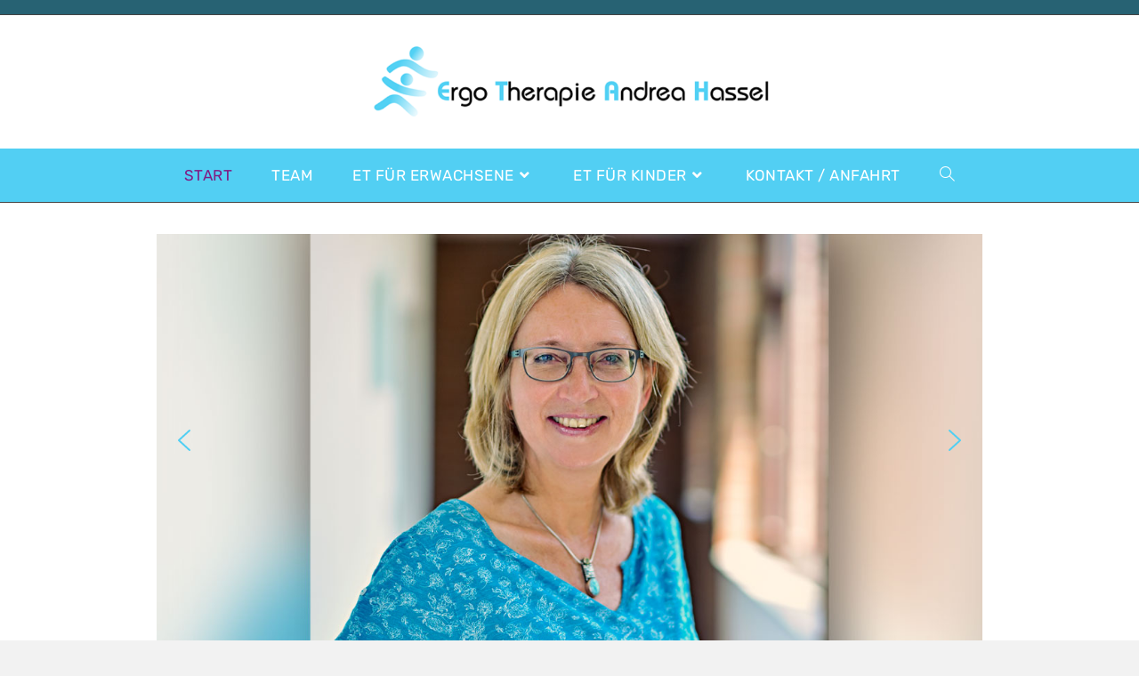

--- FILE ---
content_type: text/html; charset=UTF-8
request_url: https://ergotherapie-heikendorf.de/
body_size: 17411
content:
<!DOCTYPE html>
<html class="html" lang="de">
<head>
	<meta charset="UTF-8">
	<link rel="profile" href="https://gmpg.org/xfn/11">

	<title>Ergotherapie Andrea Hassel</title>
<meta name='robots' content='max-image-preview:large' />
<meta name="viewport" content="width=device-width, initial-scale=1"><link rel="alternate" type="application/rss+xml" title="Ergotherapie Andrea Hassel &raquo; Feed" href="https://ergotherapie-heikendorf.de/feed/" />
<link rel="alternate" type="application/rss+xml" title="Ergotherapie Andrea Hassel &raquo; Kommentar-Feed" href="https://ergotherapie-heikendorf.de/comments/feed/" />
<link rel="alternate" title="oEmbed (JSON)" type="application/json+oembed" href="https://ergotherapie-heikendorf.de/wp-json/oembed/1.0/embed?url=https%3A%2F%2Fergotherapie-heikendorf.de%2F" />
<link rel="alternate" title="oEmbed (XML)" type="text/xml+oembed" href="https://ergotherapie-heikendorf.de/wp-json/oembed/1.0/embed?url=https%3A%2F%2Fergotherapie-heikendorf.de%2F&#038;format=xml" />
<style id='wp-img-auto-sizes-contain-inline-css'>
img:is([sizes=auto i],[sizes^="auto," i]){contain-intrinsic-size:3000px 1500px}
/*# sourceURL=wp-img-auto-sizes-contain-inline-css */
</style>
<style id='wp-emoji-styles-inline-css'>

	img.wp-smiley, img.emoji {
		display: inline !important;
		border: none !important;
		box-shadow: none !important;
		height: 1em !important;
		width: 1em !important;
		margin: 0 0.07em !important;
		vertical-align: -0.1em !important;
		background: none !important;
		padding: 0 !important;
	}
/*# sourceURL=wp-emoji-styles-inline-css */
</style>
<link rel='stylesheet' id='wp-block-library-css' href='https://ergotherapie-heikendorf.de/wp-includes/css/dist/block-library/style.min.css?ver=6.9' media='all' />
<style id='global-styles-inline-css'>
:root{--wp--preset--aspect-ratio--square: 1;--wp--preset--aspect-ratio--4-3: 4/3;--wp--preset--aspect-ratio--3-4: 3/4;--wp--preset--aspect-ratio--3-2: 3/2;--wp--preset--aspect-ratio--2-3: 2/3;--wp--preset--aspect-ratio--16-9: 16/9;--wp--preset--aspect-ratio--9-16: 9/16;--wp--preset--color--black: #000000;--wp--preset--color--cyan-bluish-gray: #abb8c3;--wp--preset--color--white: #ffffff;--wp--preset--color--pale-pink: #f78da7;--wp--preset--color--vivid-red: #cf2e2e;--wp--preset--color--luminous-vivid-orange: #ff6900;--wp--preset--color--luminous-vivid-amber: #fcb900;--wp--preset--color--light-green-cyan: #7bdcb5;--wp--preset--color--vivid-green-cyan: #00d084;--wp--preset--color--pale-cyan-blue: #8ed1fc;--wp--preset--color--vivid-cyan-blue: #0693e3;--wp--preset--color--vivid-purple: #9b51e0;--wp--preset--gradient--vivid-cyan-blue-to-vivid-purple: linear-gradient(135deg,rgb(6,147,227) 0%,rgb(155,81,224) 100%);--wp--preset--gradient--light-green-cyan-to-vivid-green-cyan: linear-gradient(135deg,rgb(122,220,180) 0%,rgb(0,208,130) 100%);--wp--preset--gradient--luminous-vivid-amber-to-luminous-vivid-orange: linear-gradient(135deg,rgb(252,185,0) 0%,rgb(255,105,0) 100%);--wp--preset--gradient--luminous-vivid-orange-to-vivid-red: linear-gradient(135deg,rgb(255,105,0) 0%,rgb(207,46,46) 100%);--wp--preset--gradient--very-light-gray-to-cyan-bluish-gray: linear-gradient(135deg,rgb(238,238,238) 0%,rgb(169,184,195) 100%);--wp--preset--gradient--cool-to-warm-spectrum: linear-gradient(135deg,rgb(74,234,220) 0%,rgb(151,120,209) 20%,rgb(207,42,186) 40%,rgb(238,44,130) 60%,rgb(251,105,98) 80%,rgb(254,248,76) 100%);--wp--preset--gradient--blush-light-purple: linear-gradient(135deg,rgb(255,206,236) 0%,rgb(152,150,240) 100%);--wp--preset--gradient--blush-bordeaux: linear-gradient(135deg,rgb(254,205,165) 0%,rgb(254,45,45) 50%,rgb(107,0,62) 100%);--wp--preset--gradient--luminous-dusk: linear-gradient(135deg,rgb(255,203,112) 0%,rgb(199,81,192) 50%,rgb(65,88,208) 100%);--wp--preset--gradient--pale-ocean: linear-gradient(135deg,rgb(255,245,203) 0%,rgb(182,227,212) 50%,rgb(51,167,181) 100%);--wp--preset--gradient--electric-grass: linear-gradient(135deg,rgb(202,248,128) 0%,rgb(113,206,126) 100%);--wp--preset--gradient--midnight: linear-gradient(135deg,rgb(2,3,129) 0%,rgb(40,116,252) 100%);--wp--preset--font-size--small: 13px;--wp--preset--font-size--medium: 20px;--wp--preset--font-size--large: 36px;--wp--preset--font-size--x-large: 42px;--wp--preset--spacing--20: 0.44rem;--wp--preset--spacing--30: 0.67rem;--wp--preset--spacing--40: 1rem;--wp--preset--spacing--50: 1.5rem;--wp--preset--spacing--60: 2.25rem;--wp--preset--spacing--70: 3.38rem;--wp--preset--spacing--80: 5.06rem;--wp--preset--shadow--natural: 6px 6px 9px rgba(0, 0, 0, 0.2);--wp--preset--shadow--deep: 12px 12px 50px rgba(0, 0, 0, 0.4);--wp--preset--shadow--sharp: 6px 6px 0px rgba(0, 0, 0, 0.2);--wp--preset--shadow--outlined: 6px 6px 0px -3px rgb(255, 255, 255), 6px 6px rgb(0, 0, 0);--wp--preset--shadow--crisp: 6px 6px 0px rgb(0, 0, 0);}:where(.is-layout-flex){gap: 0.5em;}:where(.is-layout-grid){gap: 0.5em;}body .is-layout-flex{display: flex;}.is-layout-flex{flex-wrap: wrap;align-items: center;}.is-layout-flex > :is(*, div){margin: 0;}body .is-layout-grid{display: grid;}.is-layout-grid > :is(*, div){margin: 0;}:where(.wp-block-columns.is-layout-flex){gap: 2em;}:where(.wp-block-columns.is-layout-grid){gap: 2em;}:where(.wp-block-post-template.is-layout-flex){gap: 1.25em;}:where(.wp-block-post-template.is-layout-grid){gap: 1.25em;}.has-black-color{color: var(--wp--preset--color--black) !important;}.has-cyan-bluish-gray-color{color: var(--wp--preset--color--cyan-bluish-gray) !important;}.has-white-color{color: var(--wp--preset--color--white) !important;}.has-pale-pink-color{color: var(--wp--preset--color--pale-pink) !important;}.has-vivid-red-color{color: var(--wp--preset--color--vivid-red) !important;}.has-luminous-vivid-orange-color{color: var(--wp--preset--color--luminous-vivid-orange) !important;}.has-luminous-vivid-amber-color{color: var(--wp--preset--color--luminous-vivid-amber) !important;}.has-light-green-cyan-color{color: var(--wp--preset--color--light-green-cyan) !important;}.has-vivid-green-cyan-color{color: var(--wp--preset--color--vivid-green-cyan) !important;}.has-pale-cyan-blue-color{color: var(--wp--preset--color--pale-cyan-blue) !important;}.has-vivid-cyan-blue-color{color: var(--wp--preset--color--vivid-cyan-blue) !important;}.has-vivid-purple-color{color: var(--wp--preset--color--vivid-purple) !important;}.has-black-background-color{background-color: var(--wp--preset--color--black) !important;}.has-cyan-bluish-gray-background-color{background-color: var(--wp--preset--color--cyan-bluish-gray) !important;}.has-white-background-color{background-color: var(--wp--preset--color--white) !important;}.has-pale-pink-background-color{background-color: var(--wp--preset--color--pale-pink) !important;}.has-vivid-red-background-color{background-color: var(--wp--preset--color--vivid-red) !important;}.has-luminous-vivid-orange-background-color{background-color: var(--wp--preset--color--luminous-vivid-orange) !important;}.has-luminous-vivid-amber-background-color{background-color: var(--wp--preset--color--luminous-vivid-amber) !important;}.has-light-green-cyan-background-color{background-color: var(--wp--preset--color--light-green-cyan) !important;}.has-vivid-green-cyan-background-color{background-color: var(--wp--preset--color--vivid-green-cyan) !important;}.has-pale-cyan-blue-background-color{background-color: var(--wp--preset--color--pale-cyan-blue) !important;}.has-vivid-cyan-blue-background-color{background-color: var(--wp--preset--color--vivid-cyan-blue) !important;}.has-vivid-purple-background-color{background-color: var(--wp--preset--color--vivid-purple) !important;}.has-black-border-color{border-color: var(--wp--preset--color--black) !important;}.has-cyan-bluish-gray-border-color{border-color: var(--wp--preset--color--cyan-bluish-gray) !important;}.has-white-border-color{border-color: var(--wp--preset--color--white) !important;}.has-pale-pink-border-color{border-color: var(--wp--preset--color--pale-pink) !important;}.has-vivid-red-border-color{border-color: var(--wp--preset--color--vivid-red) !important;}.has-luminous-vivid-orange-border-color{border-color: var(--wp--preset--color--luminous-vivid-orange) !important;}.has-luminous-vivid-amber-border-color{border-color: var(--wp--preset--color--luminous-vivid-amber) !important;}.has-light-green-cyan-border-color{border-color: var(--wp--preset--color--light-green-cyan) !important;}.has-vivid-green-cyan-border-color{border-color: var(--wp--preset--color--vivid-green-cyan) !important;}.has-pale-cyan-blue-border-color{border-color: var(--wp--preset--color--pale-cyan-blue) !important;}.has-vivid-cyan-blue-border-color{border-color: var(--wp--preset--color--vivid-cyan-blue) !important;}.has-vivid-purple-border-color{border-color: var(--wp--preset--color--vivid-purple) !important;}.has-vivid-cyan-blue-to-vivid-purple-gradient-background{background: var(--wp--preset--gradient--vivid-cyan-blue-to-vivid-purple) !important;}.has-light-green-cyan-to-vivid-green-cyan-gradient-background{background: var(--wp--preset--gradient--light-green-cyan-to-vivid-green-cyan) !important;}.has-luminous-vivid-amber-to-luminous-vivid-orange-gradient-background{background: var(--wp--preset--gradient--luminous-vivid-amber-to-luminous-vivid-orange) !important;}.has-luminous-vivid-orange-to-vivid-red-gradient-background{background: var(--wp--preset--gradient--luminous-vivid-orange-to-vivid-red) !important;}.has-very-light-gray-to-cyan-bluish-gray-gradient-background{background: var(--wp--preset--gradient--very-light-gray-to-cyan-bluish-gray) !important;}.has-cool-to-warm-spectrum-gradient-background{background: var(--wp--preset--gradient--cool-to-warm-spectrum) !important;}.has-blush-light-purple-gradient-background{background: var(--wp--preset--gradient--blush-light-purple) !important;}.has-blush-bordeaux-gradient-background{background: var(--wp--preset--gradient--blush-bordeaux) !important;}.has-luminous-dusk-gradient-background{background: var(--wp--preset--gradient--luminous-dusk) !important;}.has-pale-ocean-gradient-background{background: var(--wp--preset--gradient--pale-ocean) !important;}.has-electric-grass-gradient-background{background: var(--wp--preset--gradient--electric-grass) !important;}.has-midnight-gradient-background{background: var(--wp--preset--gradient--midnight) !important;}.has-small-font-size{font-size: var(--wp--preset--font-size--small) !important;}.has-medium-font-size{font-size: var(--wp--preset--font-size--medium) !important;}.has-large-font-size{font-size: var(--wp--preset--font-size--large) !important;}.has-x-large-font-size{font-size: var(--wp--preset--font-size--x-large) !important;}
/*# sourceURL=global-styles-inline-css */
</style>

<style id='classic-theme-styles-inline-css'>
/*! This file is auto-generated */
.wp-block-button__link{color:#fff;background-color:#32373c;border-radius:9999px;box-shadow:none;text-decoration:none;padding:calc(.667em + 2px) calc(1.333em + 2px);font-size:1.125em}.wp-block-file__button{background:#32373c;color:#fff;text-decoration:none}
/*# sourceURL=/wp-includes/css/classic-themes.min.css */
</style>
<link rel='stylesheet' id='font-awesome-css' href='https://ergotherapie-heikendorf.de/wp-content/themes/oceanwp/assets/fonts/fontawesome/css/all.min.css?ver=5.15.1' media='all' />
<link rel='stylesheet' id='simple-line-icons-css' href='https://ergotherapie-heikendorf.de/wp-content/themes/oceanwp/assets/css/third/simple-line-icons.min.css?ver=2.4.0' media='all' />
<link rel='stylesheet' id='oceanwp-style-css' href='https://ergotherapie-heikendorf.de/wp-content/themes/oceanwp/assets/css/style.min.css?ver=3.0.7' media='all' />
<link rel='stylesheet' id='elementor-icons-css' href='https://ergotherapie-heikendorf.de/wp-content/plugins/elementor/assets/lib/eicons/css/elementor-icons.min.css?ver=5.12.0' media='all' />
<link rel='stylesheet' id='elementor-frontend-css' href='https://ergotherapie-heikendorf.de/wp-content/plugins/elementor/assets/css/frontend.min.css?ver=3.4.4' media='all' />
<style id='elementor-frontend-inline-css'>
@font-face{font-family:eicons;src:url(https://ergotherapie-heikendorf.de/wp-content/plugins/elementor/assets/lib/eicons/fonts/eicons.eot?5.10.0);src:url(https://ergotherapie-heikendorf.de/wp-content/plugins/elementor/assets/lib/eicons/fonts/eicons.eot?5.10.0#iefix) format("embedded-opentype"),url(https://ergotherapie-heikendorf.de/wp-content/plugins/elementor/assets/lib/eicons/fonts/eicons.woff2?5.10.0) format("woff2"),url(https://ergotherapie-heikendorf.de/wp-content/plugins/elementor/assets/lib/eicons/fonts/eicons.woff?5.10.0) format("woff"),url(https://ergotherapie-heikendorf.de/wp-content/plugins/elementor/assets/lib/eicons/fonts/eicons.ttf?5.10.0) format("truetype"),url(https://ergotherapie-heikendorf.de/wp-content/plugins/elementor/assets/lib/eicons/fonts/eicons.svg?5.10.0#eicon) format("svg");font-weight:400;font-style:normal}
/*# sourceURL=elementor-frontend-inline-css */
</style>
<link rel='stylesheet' id='elementor-post-8-css' href='https://ergotherapie-heikendorf.de/wp-content/uploads/elementor/css/post-8.css?ver=1631827239' media='all' />
<link rel='stylesheet' id='elementor-global-css' href='https://ergotherapie-heikendorf.de/wp-content/uploads/elementor/css/global.css?ver=1631828265' media='all' />
<link rel='stylesheet' id='elementor-post-11-css' href='https://ergotherapie-heikendorf.de/wp-content/uploads/elementor/css/post-11.css?ver=1635877621' media='all' />
<link rel='stylesheet' id='oe-widgets-style-css' href='https://ergotherapie-heikendorf.de/wp-content/plugins/ocean-extra/assets/css/widgets.css?ver=6.9' media='all' />
<link rel='stylesheet' id='elementor-icons-shared-0-css' href='https://ergotherapie-heikendorf.de/wp-content/plugins/elementor/assets/lib/font-awesome/css/fontawesome.min.css?ver=5.15.3' media='all' />
<link rel='stylesheet' id='elementor-icons-fa-solid-css' href='https://ergotherapie-heikendorf.de/wp-content/plugins/elementor/assets/lib/font-awesome/css/solid.min.css?ver=5.15.3' media='all' />
<link rel="stylesheet" type="text/css" href="https://ergotherapie-heikendorf.de/wp-content/plugins/smart-slider-3/Public/SmartSlider3/Application/Frontend/Assets/dist/smartslider.min.css?ver=2a442a15" media="all">
<style data-related="n2-ss-7">div#n2-ss-7 .n2-ss-slider-1{display:grid;position:relative;}div#n2-ss-7 .n2-ss-slider-2{display:grid;position:relative;overflow:hidden;padding:0px 0px 0px 0px;border:0px solid RGBA(62,62,62,1);border-radius:0px;background-clip:padding-box;background-repeat:repeat;background-position:50% 50%;background-size:cover;background-attachment:scroll;z-index:1;}div#n2-ss-7:not(.n2-ss-loaded) .n2-ss-slider-2{background-image:none !important;}div#n2-ss-7 .n2-ss-slider-3{display:grid;grid-template-areas:'cover';position:relative;overflow:hidden;z-index:10;}div#n2-ss-7 .n2-ss-slider-3 > *{grid-area:cover;}div#n2-ss-7 .n2-ss-slide-backgrounds,div#n2-ss-7 .n2-ss-slider-3 > .n2-ss-divider{position:relative;}div#n2-ss-7 .n2-ss-slide-backgrounds{z-index:10;}div#n2-ss-7 .n2-ss-slide-backgrounds > *{overflow:hidden;}div#n2-ss-7 .n2-ss-slide-background{transform:translateX(-100000px);}div#n2-ss-7 .n2-ss-slider-4{place-self:center;position:relative;width:100%;height:100%;z-index:20;display:grid;grid-template-areas:'slide';}div#n2-ss-7 .n2-ss-slider-4 > *{grid-area:slide;}div#n2-ss-7.n2-ss-full-page--constrain-ratio .n2-ss-slider-4{height:auto;}div#n2-ss-7 .n2-ss-slide{display:grid;place-items:center;grid-auto-columns:100%;position:relative;z-index:20;-webkit-backface-visibility:hidden;transform:translateX(-100000px);}div#n2-ss-7 .n2-ss-slide{perspective:1500px;}div#n2-ss-7 .n2-ss-slide-active{z-index:21;}.n2-ss-background-animation{position:absolute;top:0;left:0;width:100%;height:100%;z-index:3;}div#n2-ss-7 .nextend-arrow{cursor:pointer;overflow:hidden;line-height:0 !important;z-index:18;}div#n2-ss-7 .nextend-arrow img{position:relative;display:block;}div#n2-ss-7 .nextend-arrow img.n2-arrow-hover-img{display:none;}div#n2-ss-7 .nextend-arrow:HOVER img.n2-arrow-hover-img{display:inline;}div#n2-ss-7 .nextend-arrow:HOVER img.n2-arrow-normal-img{display:none;}div#n2-ss-7 .nextend-arrow-animated{overflow:hidden;}div#n2-ss-7 .nextend-arrow-animated > div{position:relative;}div#n2-ss-7 .nextend-arrow-animated .n2-active{position:absolute;}div#n2-ss-7 .nextend-arrow-animated-fade{transition:background 0.3s, opacity 0.4s;}div#n2-ss-7 .nextend-arrow-animated-horizontal > div{transition:all 0.4s;transform:none;}div#n2-ss-7 .nextend-arrow-animated-horizontal .n2-active{top:0;}div#n2-ss-7 .nextend-arrow-previous.nextend-arrow-animated-horizontal .n2-active{left:100%;}div#n2-ss-7 .nextend-arrow-next.nextend-arrow-animated-horizontal .n2-active{right:100%;}div#n2-ss-7 .nextend-arrow-previous.nextend-arrow-animated-horizontal:HOVER > div,div#n2-ss-7 .nextend-arrow-previous.nextend-arrow-animated-horizontal:FOCUS > div{transform:translateX(-100%);}div#n2-ss-7 .nextend-arrow-next.nextend-arrow-animated-horizontal:HOVER > div,div#n2-ss-7 .nextend-arrow-next.nextend-arrow-animated-horizontal:FOCUS > div{transform:translateX(100%);}div#n2-ss-7 .nextend-arrow-animated-vertical > div{transition:all 0.4s;transform:none;}div#n2-ss-7 .nextend-arrow-animated-vertical .n2-active{left:0;}div#n2-ss-7 .nextend-arrow-previous.nextend-arrow-animated-vertical .n2-active{top:100%;}div#n2-ss-7 .nextend-arrow-next.nextend-arrow-animated-vertical .n2-active{bottom:100%;}div#n2-ss-7 .nextend-arrow-previous.nextend-arrow-animated-vertical:HOVER > div,div#n2-ss-7 .nextend-arrow-previous.nextend-arrow-animated-vertical:FOCUS > div{transform:translateY(-100%);}div#n2-ss-7 .nextend-arrow-next.nextend-arrow-animated-vertical:HOVER > div,div#n2-ss-7 .nextend-arrow-next.nextend-arrow-animated-vertical:FOCUS > div{transform:translateY(100%);}div#n2-ss-7 .n2-ss-control-bullet{visibility:hidden;text-align:center;justify-content:center;z-index:14;}div#n2-ss-7 .n2-ss-control-bullet--calculate-size{left:0 !important;}div#n2-ss-7 .n2-ss-control-bullet-horizontal.n2-ss-control-bullet-fullsize{width:100%;}div#n2-ss-7 .n2-ss-control-bullet-vertical.n2-ss-control-bullet-fullsize{height:100%;flex-flow:column;}div#n2-ss-7 .nextend-bullet-bar{display:inline-flex;vertical-align:top;visibility:visible;align-items:center;flex-wrap:wrap;}div#n2-ss-7 .n2-bar-justify-content-left{justify-content:flex-start;}div#n2-ss-7 .n2-bar-justify-content-center{justify-content:center;}div#n2-ss-7 .n2-bar-justify-content-right{justify-content:flex-end;}div#n2-ss-7 .n2-ss-control-bullet-vertical > .nextend-bullet-bar{flex-flow:column;}div#n2-ss-7 .n2-ss-control-bullet-fullsize > .nextend-bullet-bar{display:flex;}div#n2-ss-7 .n2-ss-control-bullet-horizontal.n2-ss-control-bullet-fullsize > .nextend-bullet-bar{flex:1 1 auto;}div#n2-ss-7 .n2-ss-control-bullet-vertical.n2-ss-control-bullet-fullsize > .nextend-bullet-bar{height:100%;}div#n2-ss-7 .nextend-bullet-bar .n2-bullet{cursor:pointer;transition:background-color 0.4s;}div#n2-ss-7 .nextend-bullet-bar .n2-bullet.n2-active{cursor:default;}div#n2-ss-7 div.n2-ss-bullet-thumbnail-container{position:absolute;z-index:10000000;}div#n2-ss-7 .n2-ss-bullet-thumbnail-container .n2-ss-bullet-thumbnail{background-size:cover;background-repeat:no-repeat;background-position:center;}div#n2-ss-7 .n2-style-c4098b784f10e554f893585c03f0090f-dot{background: #52CFF3;opacity:1;padding:5px 5px 5px 5px ;box-shadow: none;border-width: 0px;border-style: solid;border-color: #000000; border-color: RGBA(0,0,0,1);border-radius:50px;margin: 4px;}div#n2-ss-7 .n2-style-c4098b784f10e554f893585c03f0090f-dot.n2-active, div#n2-ss-7 .n2-style-c4098b784f10e554f893585c03f0090f-dot:HOVER, div#n2-ss-7 .n2-style-c4098b784f10e554f893585c03f0090f-dot:FOCUS{background: #801b84;}div#n2-ss-7 .n2-ss-slide-limiter{max-width:1200px;}div#n2-ss-7 .n-uc-raPQo5FjZS8z{padding:10px 10px 10px 10px}div#n2-ss-7 .n-uc-oxHtY2L5JMQX{padding:10px 10px 10px 10px}div#n2-ss-7 .n-uc-wKkaIswyHkbu{padding:10px 10px 10px 10px}div#n2-ss-7 .n-uc-1d3Frj6O1nUi{padding:10px 10px 10px 10px}div#n2-ss-7 .n-uc-jYzxcR8YsZ0I{padding:10px 10px 10px 10px}div#n2-ss-7 .n-uc-Y9p1Ux54MehD{padding:10px 10px 10px 10px}div#n2-ss-7 .n-uc-U0r8qhYLaeTK{padding:10px 10px 10px 10px}div#n2-ss-7 .n-uc-7tc6sxHtUPOz{padding:10px 10px 10px 10px}div#n2-ss-7 .n-uc-kbKrm18oNNTh{padding:10px 10px 10px 10px}div#n2-ss-7 .nextend-arrow img{width: 32px}@media (min-width: 1200px){div#n2-ss-7 [data-hide-desktopportrait="1"]{display: none !important;}}@media (orientation: landscape) and (max-width: 1199px) and (min-width: 901px),(orientation: portrait) and (max-width: 1199px) and (min-width: 701px){div#n2-ss-7 [data-hide-tabletportrait="1"]{display: none !important;}}@media (orientation: landscape) and (max-width: 900px),(orientation: portrait) and (max-width: 700px){div#n2-ss-7 [data-hide-mobileportrait="1"]{display: none !important;}div#n2-ss-7 .nextend-arrow img{width: 16px}}</style>
<script src="https://ergotherapie-heikendorf.de/wp-content/themes/oceanwp/assets/js/vendors/smoothscroll.min.js?ver=3.0.7" id="ow-smoothscroll-js"></script>
<script src="https://ergotherapie-heikendorf.de/wp-includes/js/jquery/jquery.min.js?ver=3.7.1" id="jquery-core-js"></script>
<script src="https://ergotherapie-heikendorf.de/wp-includes/js/jquery/jquery-migrate.min.js?ver=3.4.1" id="jquery-migrate-js"></script>
<link rel="https://api.w.org/" href="https://ergotherapie-heikendorf.de/wp-json/" /><link rel="alternate" title="JSON" type="application/json" href="https://ergotherapie-heikendorf.de/wp-json/wp/v2/pages/11" /><link rel="EditURI" type="application/rsd+xml" title="RSD" href="https://ergotherapie-heikendorf.de/xmlrpc.php?rsd" />
<meta name="generator" content="WordPress 6.9" />
<link rel="canonical" href="https://ergotherapie-heikendorf.de/" />
<link rel='shortlink' href='https://ergotherapie-heikendorf.de/' />
		<style id="wp-custom-css">
			@font-face{font-family:'Karla';font-style:italic;font-weight:200;src:url(https://ergotherapie-heikendorf.de/wp-content/themes/oceanwp/assets/fonts/Karla-ExtraLightItalic.ttf) format('truetype')}@font-face{font-family:'Karla';font-style:italic;font-weight:300;src:url(https://ergotherapie-heikendorf.de/wp-content/themes/oceanwp/assets/fonts/Karla-LightItalic.ttf) format('truetype')}@font-face{font-family:'Karla';font-style:italic;font-weight:400;src:url(https://ergotherapie-heikendorf.de/wp-content/themes/oceanwp/assets/fonts/Karla-RegularItalic.ttf) format('truetype')}@font-face{font-family:'Karla';font-style:italic;font-weight:500;src:url(https://ergotherapie-heikendorf.de/wp-content/themes/oceanwp/assets/fonts/Karla-MediumItalic.ttf) format('truetype')}@font-face{font-family:'Karla';font-style:italic;font-weight:600;src:url(https://ergotherapie-heikendorf.de/wp-content/themes/oceanwp/assets/fonts/Karla-SemiBoldItalic.ttf) format('truetype')}@font-face{font-family:'Karla';font-style:italic;font-weight:700;src:url(https://ergotherapie-heikendorf.de/wp-content/themes/oceanwp/assets/fonts/Karla-BoldItalic.ttf) format('truetype')}@font-face{font-family:'Karla';font-style:italic;font-weight:800;src:url(https://ergotherapie-heikendorf.de/wp-content/themes/oceanwp/assets/fonts/Karla-ExtraBoldItalic.ttf) format('truetype')}@font-face{font-family:'Karla';font-style:normal;font-weight:200;src:url(https://ergotherapie-heikendorf.de/wp-content/themes/oceanwp/assets/fonts/Karla-ExtraLight.ttf) format('truetype')}@font-face{font-family:'Karla';font-style:normal;font-weight:300;src:url(https://ergotherapie-heikendorf.de/wp-content/themes/oceanwp/assets/fonts/Karla-Light.ttf) format('truetype')}@font-face{font-family:'Karla';font-style:normal;font-weight:400;src:url(https://ergotherapie-heikendorf.de/wp-content/themes/oceanwp/assets/fonts/Karla-Regular.ttf) format('truetype')}@font-face{font-family:'Karla';font-style:normal;font-weight:500;src:url(https://ergotherapie-heikendorf.de/wp-content/themes/oceanwp/assets/fonts/Karla-Medium.ttf) format('truetype')}@font-face{font-family:'Karla';font-style:normal;font-weight:600;src:url(https://ergotherapie-heikendorf.de/wp-content/themes/oceanwp/assets/fonts/Karla-SemiBold.ttf) format('truetype')}@font-face{font-family:'Karla';font-style:normal;font-weight:700;src:url(https://ergotherapie-heikendorf.de/wp-content/themes/oceanwp/assets/fonts/Karla-Bold.ttf) format('truetype')}@font-face{font-family:'Karla';font-style:normal;font-weight:800;src:url(https://ergotherapie-heikendorf.de/wp-content/themes/oceanwp/assets/fonts/Karla-ExtraBold.ttf) format('truetype')}@font-face{font-family:'Roboto';font-style:normal;font-weight:300;src:url(https://ergotherapie-heikendorf.de/wp-content/themes/oceanwp/assets/fonts/Roboto-Light.ttf) format('truetype')}@font-face{font-family:'Roboto';font-style:normal;font-weight:400;src:url(https://ergotherapie-heikendorf.de/wp-content/themes/oceanwp/assets/fonts/Roboto-Regular.ttf) format('truetype')}@font-face{font-family:'Roboto';font-style:normal;font-weight:500;src:url(https://ergotherapie-heikendorf.de/wp-content/themes/oceanwp/assets/fonts/Roboto-Medium.ttf) format('truetype')}@font-face{font-family:'Roboto';font-style:normal;font-weight:700;src:url(https://ergotherapie-heikendorf.de/wp-content/themes/oceanwp/assets/fonts/Roboto-Bold.ttf) format('truetype')}/* latin */@font-face{font-family:'Rubik';font-style:italic;font-weight:300;src:url(https://ergotherapie-heikendorf.de/wp-content/themes/oceanwp/assets/fonts/Rubik-LightItalic.ttf) format('truetype')}@font-face{font-family:'Rubik';font-style:italic;font-weight:400;src:url(https://ergotherapie-heikendorf.de/wp-content/themes/oceanwp/assets/fonts/Rubik-RegularItalic.ttf) format('truetype')}@font-face{font-family:'Rubik';font-style:italic;font-weight:500;src:url(https://ergotherapie-heikendorf.de/wp-content/themes/oceanwp/assets/fonts/Rubik-MediumItalic.ttf) format('truetype')}@font-face{font-family:'Rubik';font-style:italic;font-weight:600;src:url(https://ergotherapie-heikendorf.de/wp-content/themes/oceanwp/assets/fonts/Rubik-SemiBoldItalic.ttf) format('truetype')}@font-face{font-family:'Rubik';font-style:italic;font-weight:700;src:url(https://ergotherapie-heikendorf.de/wp-content/themes/oceanwp/assets/fonts/Rubik-BoldItalic.ttf) format('truetype')}@font-face{font-family:'Rubik';font-style:italic;font-weight:800;src:url(https://ergotherapie-heikendorf.de/wp-content/themes/oceanwp/assets/fonts/Rubik-ExtraBoldItalic.ttf) format('truetype')}@font-face{font-family:'Rubik';font-style:italic;font-weight:900;src:url(https://ergotherapie-heikendorf.de/wp-content/themes/oceanwp/assets/fonts/Rubik-BlackItalic.ttf) format('truetype')}@font-face{font-family:'Rubik';font-style:normal;font-weight:300;src:url(https://ergotherapie-heikendorf.de/wp-content/themes/oceanwp/assets/fonts/Rubik-Light.ttf) format('truetype')}@font-face{font-family:'Rubik';font-style:normal;font-weight:400;src:url(https://ergotherapie-heikendorf.de/wp-content/themes/oceanwp/assets/fonts/Rubik-Regular.ttf) format('truetype')}@font-face{font-family:'Rubik';font-style:normal;font-weight:500;src:url(https://ergotherapie-heikendorf.de/wp-content/themes/oceanwp/assets/fonts/Rubik-Medium.ttf) format('truetype')}@font-face{font-family:'Rubik';font-style:normal;font-weight:600;src:url(https://ergotherapie-heikendorf.de/wp-content/themes/oceanwp/assets/fonts/Rubik-SemiBold.ttf) format('truetype')}@font-face{font-family:'Rubik';font-style:normal;font-weight:700;src:url(https://ergotherapie-heikendorf.de/wp-content/themes/oceanwp/assets/fonts/Rubik-Bold.ttf) format('truetype')}@font-face{font-family:'Rubik';font-style:normal;font-weight:800;src:url(https://ergotherapie-heikendorf.de/wp-content/themes/oceanwp/assets/fonts/Rubik-ExtraBold.ttf) format('truetype')}@font-face{font-family:'Rubik';font-style:normal;font-weight:900;src:url(https://ergotherapie-heikendorf.de/wp-content/themes/oceanwp/assets/fonts/Rubik-Black.ttf) format('truetype')}		</style>
		<!-- OceanWP CSS -->
<style type="text/css">
/* General CSS */a:hover,a.light:hover,.theme-heading .text::before,.theme-heading .text::after,#top-bar-content >a:hover,#top-bar-social li.oceanwp-email a:hover,#site-navigation-wrap .dropdown-menu >li >a:hover,#site-header.medium-header #medium-searchform button:hover,.oceanwp-mobile-menu-icon a:hover,.blog-entry.post .blog-entry-header .entry-title a:hover,.blog-entry.post .blog-entry-readmore a:hover,.blog-entry.thumbnail-entry .blog-entry-category a,ul.meta li a:hover,.dropcap,.single nav.post-navigation .nav-links .title,body .related-post-title a:hover,body #wp-calendar caption,body .contact-info-widget.default i,body .contact-info-widget.big-icons i,body .custom-links-widget .oceanwp-custom-links li a:hover,body .custom-links-widget .oceanwp-custom-links li a:hover:before,body .posts-thumbnails-widget li a:hover,body .social-widget li.oceanwp-email a:hover,.comment-author .comment-meta .comment-reply-link,#respond #cancel-comment-reply-link:hover,#footer-widgets .footer-box a:hover,#footer-bottom a:hover,#footer-bottom #footer-bottom-menu a:hover,.sidr a:hover,.sidr-class-dropdown-toggle:hover,.sidr-class-menu-item-has-children.active >a,.sidr-class-menu-item-has-children.active >a >.sidr-class-dropdown-toggle,input[type=checkbox]:checked:before{color:#276273}.single nav.post-navigation .nav-links .title .owp-icon use,.blog-entry.post .blog-entry-readmore a:hover .owp-icon use,body .contact-info-widget.default .owp-icon use,body .contact-info-widget.big-icons .owp-icon use{stroke:#276273}input[type="button"],input[type="reset"],input[type="submit"],button[type="submit"],.button,#site-navigation-wrap .dropdown-menu >li.btn >a >span,.thumbnail:hover i,.post-quote-content,.omw-modal .omw-close-modal,body .contact-info-widget.big-icons li:hover i,body div.wpforms-container-full .wpforms-form input[type=submit],body div.wpforms-container-full .wpforms-form button[type=submit],body div.wpforms-container-full .wpforms-form .wpforms-page-button{background-color:#276273}.thumbnail:hover .link-post-svg-icon{background-color:#276273}body .contact-info-widget.big-icons li:hover .owp-icon{background-color:#276273}.widget-title{border-color:#276273}blockquote{border-color:#276273}#searchform-dropdown{border-color:#276273}.dropdown-menu .sub-menu{border-color:#276273}.blog-entry.large-entry .blog-entry-readmore a:hover{border-color:#276273}.oceanwp-newsletter-form-wrap input[type="email"]:focus{border-color:#276273}.social-widget li.oceanwp-email a:hover{border-color:#276273}#respond #cancel-comment-reply-link:hover{border-color:#276273}body .contact-info-widget.big-icons li:hover i{border-color:#276273}#footer-widgets .oceanwp-newsletter-form-wrap input[type="email"]:focus{border-color:#276273}blockquote,.wp-block-quote{border-left-color:#276273}body .contact-info-widget.big-icons li:hover .owp-icon{border-color:#276273}input[type="button"]:hover,input[type="reset"]:hover,input[type="submit"]:hover,button[type="submit"]:hover,input[type="button"]:focus,input[type="reset"]:focus,input[type="submit"]:focus,button[type="submit"]:focus,.button:hover,#site-navigation-wrap .dropdown-menu >li.btn >a:hover >span,.post-quote-author,.omw-modal .omw-close-modal:hover,body div.wpforms-container-full .wpforms-form input[type=submit]:hover,body div.wpforms-container-full .wpforms-form button[type=submit]:hover,body div.wpforms-container-full .wpforms-form .wpforms-page-button:hover{background-color:}table th,table td,hr,.content-area,body.content-left-sidebar #content-wrap .content-area,.content-left-sidebar .content-area,#top-bar-wrap,#site-header,#site-header.top-header #search-toggle,.dropdown-menu ul li,.centered-minimal-page-header,.blog-entry.post,.blog-entry.grid-entry .blog-entry-inner,.blog-entry.thumbnail-entry .blog-entry-bottom,.single-post .entry-title,.single .entry-share-wrap .entry-share,.single .entry-share,.single .entry-share ul li a,.single nav.post-navigation,.single nav.post-navigation .nav-links .nav-previous,#author-bio,#author-bio .author-bio-avatar,#author-bio .author-bio-social li a,#related-posts,#comments,.comment-body,#respond #cancel-comment-reply-link,#blog-entries .type-page,.page-numbers a,.page-numbers span:not(.elementor-screen-only),.page-links span,body #wp-calendar caption,body #wp-calendar th,body #wp-calendar tbody,body .contact-info-widget.default i,body .contact-info-widget.big-icons i,body .posts-thumbnails-widget li,body .tagcloud a{border-color:#444444}body .contact-info-widget.big-icons .owp-icon,body .contact-info-widget.default .owp-icon{border-color:#444444}a{color:#276273}a .owp-icon use{stroke:#276273}a:hover{color:#52cff3}a:hover .owp-icon use{stroke:#52cff3}.boxed-layout{background-color:#f2f2f2}/* Top Bar CSS */#top-bar-wrap,.oceanwp-top-bar-sticky{background-color:#276273}#top-bar-wrap,#top-bar-content strong{color:#ffffff}/* Header CSS */#site-header #site-logo #site-logo-inner a img,#site-header.center-header #site-navigation-wrap .middle-site-logo a img{max-height:90px}.effect-one #site-navigation-wrap .dropdown-menu >li >a.menu-link >span:after,.effect-three #site-navigation-wrap .dropdown-menu >li >a.menu-link >span:after,.effect-five #site-navigation-wrap .dropdown-menu >li >a.menu-link >span:before,.effect-five #site-navigation-wrap .dropdown-menu >li >a.menu-link >span:after,.effect-nine #site-navigation-wrap .dropdown-menu >li >a.menu-link >span:before,.effect-nine #site-navigation-wrap .dropdown-menu >li >a.menu-link >span:after{background-color:#52cff3}.effect-four #site-navigation-wrap .dropdown-menu >li >a.menu-link >span:before,.effect-four #site-navigation-wrap .dropdown-menu >li >a.menu-link >span:after,.effect-seven #site-navigation-wrap .dropdown-menu >li >a.menu-link:hover >span:after,.effect-seven #site-navigation-wrap .dropdown-menu >li.sfHover >a.menu-link >span:after{color:#52cff3}.effect-seven #site-navigation-wrap .dropdown-menu >li >a.menu-link:hover >span:after,.effect-seven #site-navigation-wrap .dropdown-menu >li.sfHover >a.menu-link >span:after{text-shadow:10px 0 #52cff3,-10px 0 #52cff3}#site-navigation-wrap .dropdown-menu >li >a,.oceanwp-mobile-menu-icon a,#searchform-header-replace-close{color:#ffffff}#site-navigation-wrap .dropdown-menu >li >a .owp-icon use,.oceanwp-mobile-menu-icon a .owp-icon use,#searchform-header-replace-close .owp-icon use{stroke:#ffffff}#site-navigation-wrap .dropdown-menu >li >a:hover,.oceanwp-mobile-menu-icon a:hover,#searchform-header-replace-close:hover{color:#801b84}#site-navigation-wrap .dropdown-menu >li >a:hover .owp-icon use,.oceanwp-mobile-menu-icon a:hover .owp-icon use,#searchform-header-replace-close:hover .owp-icon use{stroke:#801b84}#site-navigation-wrap .dropdown-menu >.current-menu-item >a,#site-navigation-wrap .dropdown-menu >.current-menu-ancestor >a,#site-navigation-wrap .dropdown-menu >.current-menu-item >a:hover,#site-navigation-wrap .dropdown-menu >.current-menu-ancestor >a:hover{color:#801b84}#site-navigation-wrap .dropdown-menu >li >a{background-color:#52cff3}.dropdown-menu .sub-menu{min-width:345px}.dropdown-menu .sub-menu,#searchform-dropdown,.current-shop-items-dropdown{background-color:#f9f9f9}.dropdown-menu .sub-menu,#searchform-dropdown,.current-shop-items-dropdown{border-color:#52cff3}.dropdown-menu ul li.menu-item,.navigation >ul >li >ul.megamenu.sub-menu >li,.navigation .megamenu li ul.sub-menu{border-color:#52cff3}.dropdown-menu ul li a.menu-link{color:#444444}.dropdown-menu ul li a.menu-link .owp-icon use{stroke:#444444}.dropdown-menu ul li a.menu-link:hover{color:#52cff3}.dropdown-menu ul li a.menu-link:hover .owp-icon use{stroke:#52cff3}.dropdown-menu ul li a.menu-link:hover{background-color:#f2f2f2}.dropdown-menu ul >.current-menu-item >a.menu-link{color:#ffffff}.dropdown-menu ul >.current-menu-item >a.menu-link{background-color:#801b84}/* Footer Widgets CSS */#footer-widgets{background-color:#9ce1f4}#footer-widgets,#footer-widgets p,#footer-widgets li a:before,#footer-widgets .contact-info-widget span.oceanwp-contact-title,#footer-widgets .recent-posts-date,#footer-widgets .recent-posts-comments,#footer-widgets .widget-recent-posts-icons li .fa{color:#444444}#footer-widgets .footer-box a,#footer-widgets a{color:#801b84}#footer-widgets .footer-box a:hover,#footer-widgets a:hover{color:#0a0000}/* Footer Bottom CSS */#footer-bottom{padding:10px 0 10px 0}#footer-bottom{background-color:#276273}#footer-bottom,#footer-bottom p{color:#ffffff}/* Typography CSS */body{font-family:Karla;font-weight:400;font-size:18px;color:#444444;line-height:1.7;letter-spacing:.1px}h1,h2,h3,h4,h5,h6,.theme-heading,.widget-title,.oceanwp-widget-recent-posts-title,.comment-reply-title,.entry-title,.sidebar-box .widget-title{font-family:Rubik;font-weight:500;text-transform:capitalize}h1{font-weight:400}#site-logo a.site-logo-text{font-family:Rubik;font-weight:500;font-size:22px;letter-spacing:1px;text-transform:uppercase}#top-bar-content,#top-bar-social-alt{font-family:Karla;font-size:14px}#site-navigation-wrap .dropdown-menu >li >a,#site-header.full_screen-header .fs-dropdown-menu >li >a,#site-header.top-header #site-navigation-wrap .dropdown-menu >li >a,#site-header.center-header #site-navigation-wrap .dropdown-menu >li >a,#site-header.medium-header #site-navigation-wrap .dropdown-menu >li >a,.oceanwp-mobile-menu-icon a{font-family:Rubik;font-weight:400;font-style:normal;font-size:17px;letter-spacing:.5px;text-transform:uppercase}.dropdown-menu ul li a.menu-link,#site-header.full_screen-header .fs-dropdown-menu ul.sub-menu li a{font-family:Rubik;font-weight:400;font-style:normal;letter-spacing:.5px;text-transform:uppercase}.page-header .page-header-title,.page-header.background-image-page-header .page-header-title{font-family:Rubik;font-weight:600;font-size:30px;line-height:0.5;letter-spacing:.2px;text-transform:capitalize}.sidebar-box,.footer-box{color:#0a0a0a}#footer-widgets .footer-box .widget-title{font-family:Rubik;font-size:16px;color:#0a0a0a}#footer-bottom #copyright{font-family:Karla;font-weight:400;font-size:15px}#footer-bottom #footer-bottom-menu{font-size:12px}
</style><style id="yellow-pencil">
/*
	The following CSS codes are created by the YellowPencil plugin.
	https://yellowpencil.waspthemes.com/
*/
#site-navigation-wrap .container{background-color:#52cff3;padding-bottom:0px;}.bottom-header-wrap .mobile-right a{color:#52cff3;}#outer-wrap #wrap .mobile-right a{font-size:20px !important;}.n2-ss-slider-wrapper-inside .n2-ss-slider-1 .n2-ss-slide .n-uc-T5UkECU0tCNX{padding-top:10px !important;}#site-navigation-wrap{padding-top:0px;padding-bottom:0px;}#site-header-inner .bottom-header-wrap{padding-bottom:0px;}#site-header-inner{padding-bottom:0px;}#site-header{padding-bottom:0px;}#content-wrap{padding-top:25px !important;}@media (max-width:767px){.bottom-header-wrap .mobile-right a{color:#52cff3;}#outer-wrap #wrap .mobile-right a{font-size:20px !important;}}
</style><link rel='stylesheet' id='e-animations-css' href='https://ergotherapie-heikendorf.de/wp-content/plugins/elementor/assets/lib/animations/animations.min.css?ver=3.4.4' media='all' />
<script>(function(){this._N2=this._N2||{_r:[],_d:[],r:function(){this._r.push(arguments)},d:function(){this._d.push(arguments)}}}).call(window);!function(a){a.indexOf("Safari")>0&&-1===a.indexOf("Chrome")&&document.documentElement.style.setProperty("--ss-safari-fix-225962","1px")}(navigator.userAgent);</script><script src="https://ergotherapie-heikendorf.de/wp-content/plugins/smart-slider-3/Public/SmartSlider3/Application/Frontend/Assets/dist/n2.min.js?ver=2a442a15" defer async></script>
<script src="https://ergotherapie-heikendorf.de/wp-content/plugins/smart-slider-3/Public/SmartSlider3/Application/Frontend/Assets/dist/smartslider-frontend.min.js?ver=2a442a15" defer async></script>
<script src="https://ergotherapie-heikendorf.de/wp-content/plugins/smart-slider-3/Public/SmartSlider3/Slider/SliderType/Simple/Assets/dist/ss-simple.min.js?ver=2a442a15" defer async></script>
<script src="https://ergotherapie-heikendorf.de/wp-content/plugins/smart-slider-3/Public/SmartSlider3/Widget/Arrow/ArrowImage/Assets/dist/w-arrow-image.min.js?ver=2a442a15" defer async></script>
<script src="https://ergotherapie-heikendorf.de/wp-content/plugins/smart-slider-3/Public/SmartSlider3/Widget/Bullet/Assets/dist/w-bullet.min.js?ver=2a442a15" defer async></script>
<script>_N2.r('documentReady',function(){_N2.r(["documentReady","smartslider-frontend","SmartSliderWidgetArrowImage","SmartSliderWidgetBulletTransition","ss-simple"],function(){new _N2.SmartSliderSimple('n2-ss-7',{"admin":false,"callbacks":"","background.video.mobile":1,"alias":{"id":0,"smoothScroll":0,"slideSwitch":0,"scroll":1},"align":"normal","isDelayed":0,"responsive":{"mediaQueries":{"all":false,"desktopportrait":["(min-width: 1200px)"],"tabletportrait":["(orientation: landscape) and (max-width: 1199px) and (min-width: 901px)","(orientation: portrait) and (max-width: 1199px) and (min-width: 701px)"],"mobileportrait":["(orientation: landscape) and (max-width: 900px)","(orientation: portrait) and (max-width: 700px)"]},"base":{"slideOuterWidth":1200,"slideOuterHeight":600,"sliderWidth":1200,"sliderHeight":600,"slideWidth":1200,"slideHeight":600},"hideOn":{"desktopLandscape":false,"desktopPortrait":false,"tabletLandscape":false,"tabletPortrait":false,"mobileLandscape":false,"mobilePortrait":false},"onResizeEnabled":true,"type":"auto","sliderHeightBasedOn":"real","focusUser":1,"focusEdge":"auto","breakpoints":[{"device":"tabletPortrait","type":"max-screen-width","portraitWidth":1199,"landscapeWidth":1199},{"device":"mobilePortrait","type":"max-screen-width","portraitWidth":700,"landscapeWidth":900}],"enabledDevices":{"desktopLandscape":0,"desktopPortrait":1,"tabletLandscape":0,"tabletPortrait":1,"mobileLandscape":0,"mobilePortrait":1},"sizes":{"desktopPortrait":{"width":1200,"height":600,"max":3000,"min":1200},"tabletPortrait":{"width":701,"height":350,"customHeight":false,"max":1199,"min":701},"mobilePortrait":{"width":320,"height":160,"customHeight":false,"max":900,"min":320}},"overflowHiddenPage":0,"focus":{"offsetTop":"#wpadminbar","offsetBottom":""}},"controls":{"mousewheel":0,"touch":"horizontal","keyboard":1,"blockCarouselInteraction":1},"playWhenVisible":1,"playWhenVisibleAt":0.5,"lazyLoad":0,"lazyLoadNeighbor":0,"blockrightclick":0,"maintainSession":0,"autoplay":{"enabled":1,"start":1,"duration":8000,"autoplayLoop":1,"allowReStart":0,"pause":{"click":0,"mouse":"enter","mediaStarted":0},"resume":{"click":0,"mouse":"leave","mediaEnded":0,"slidechanged":0},"interval":1,"intervalModifier":"loop","intervalSlide":"current"},"perspective":1500,"layerMode":{"playOnce":0,"playFirstLayer":1,"mode":"skippable","inAnimation":"mainInEnd"},"bgAnimations":0,"mainanimation":{"type":"fade","duration":800,"delay":0,"ease":"easeOutQuad","shiftedBackgroundAnimation":0},"carousel":1,"initCallbacks":function(){new _N2.SmartSliderWidgetArrowImage(this);new _N2.SmartSliderWidgetBulletTransition(this,{"area":12,"dotClasses":"n2-style-c4098b784f10e554f893585c03f0090f-dot ","mode":"","action":"click"})}})})});</script></head>

<body class="home wp-singular page-template-default page page-id-11 wp-custom-logo wp-embed-responsive wp-theme-oceanwp non-logged-in oceanwp-theme dropdown-mobile boxed-layout wrap-boxshadow medium-header-style default-breakpoint content-full-width content-max-width has-topbar page-header-disabled has-fixed-footer no-margins elementor-default elementor-kit-8 elementor-page elementor-page-11" itemscope="itemscope" itemtype="https://schema.org/WebPage">

	
	
	<div id="outer-wrap" class="site clr">

		<a class="skip-link screen-reader-text" href="#main">Zum Inhalt springen</a>

		
		<div id="wrap" class="clr">

			

<div id="top-bar-wrap" class="clr">

	<div id="top-bar" class="clr container has-no-content">

		
		<div id="top-bar-inner" class="clr">

			
		</div><!-- #top-bar-inner -->

		
	</div><!-- #top-bar -->

</div><!-- #top-bar-wrap -->


			
<header id="site-header" class="medium-header hidden-menu effect-one clr" data-height="74" itemscope="itemscope" itemtype="https://schema.org/WPHeader" role="banner">

	
		

<div id="site-header-inner" class="clr">

	
		<div class="top-header-wrap clr">
			<div class="container clr">
				<div class="top-header-inner clr">

					
						<div class="top-col clr col-1 logo-col">

							

<div id="site-logo" class="clr" itemscope itemtype="https://schema.org/Brand" >

	
	<div id="site-logo-inner" class="clr">

		<a href="https://ergotherapie-heikendorf.de/" class="custom-logo-link" rel="home" aria-current="page"><img width="709" height="142" src="https://ergotherapie-heikendorf.de/wp-content/uploads/2021/09/logo3.png" class="custom-logo" alt="Ergotherapie Andrea Hassel" decoding="async" fetchpriority="high" srcset="" sizes="(max-width: 709px) 100vw, 709px" /></a>
	</div><!-- #site-logo-inner -->

	
	
</div><!-- #site-logo -->


						</div>

						
				</div>
			</div>
		</div>

		
	<div class="bottom-header-wrap clr">

					<div id="site-navigation-wrap" class="clr center-menu">
			
			
							<div class="container clr">
				
			<nav id="site-navigation" class="navigation main-navigation clr" itemscope="itemscope" itemtype="https://schema.org/SiteNavigationElement" role="navigation" >

				<ul id="menu-main_menu" class="main-menu dropdown-menu sf-menu"><li id="menu-item-35" class="menu-item menu-item-type-post_type menu-item-object-page menu-item-home current-menu-item page_item page-item-11 current_page_item menu-item-35"><a href="https://ergotherapie-heikendorf.de/" class="menu-link"><span class="text-wrap">Start</span></a></li><li id="menu-item-39" class="menu-item menu-item-type-post_type menu-item-object-page menu-item-39"><a href="https://ergotherapie-heikendorf.de/team/" class="menu-link"><span class="text-wrap">Team</span></a></li><li id="menu-item-40" class="menu-item menu-item-type-post_type menu-item-object-page menu-item-has-children dropdown menu-item-40"><a href="https://ergotherapie-heikendorf.de/et-fuer-erwachsene/" class="menu-link"><span class="text-wrap">ET für Erwachsene<i class="nav-arrow fa fa-angle-down" aria-hidden="true" role="img"></i></span></a>
<ul class="sub-menu">
	<li id="menu-item-41" class="menu-item menu-item-type-post_type menu-item-object-page menu-item-41"><a href="https://ergotherapie-heikendorf.de/et-fuer-erwachsene/neurofeedback-fuer-erwachsene/" class="menu-link"><span class="text-wrap">Neurofeedback für Erwachsene</span></a></li></ul>
</li><li id="menu-item-42" class="menu-item menu-item-type-post_type menu-item-object-page menu-item-has-children dropdown menu-item-42"><a href="https://ergotherapie-heikendorf.de/et-fuer-kinder/" class="menu-link"><span class="text-wrap">ET für Kinder<i class="nav-arrow fa fa-angle-down" aria-hidden="true" role="img"></i></span></a>
<ul class="sub-menu">
	<li id="menu-item-43" class="menu-item menu-item-type-post_type menu-item-object-page menu-item-43"><a href="https://ergotherapie-heikendorf.de/et-fuer-kinder/neurofeedback-fuer-kinder/" class="menu-link"><span class="text-wrap">Neurofeedback für Kinder</span></a></li>	<li id="menu-item-44" class="menu-item menu-item-type-post_type menu-item-object-page menu-item-44"><a href="https://ergotherapie-heikendorf.de/et-fuer-kinder/haendigkeit/" class="menu-link"><span class="text-wrap">Händigkeit</span></a></li>	<li id="menu-item-45" class="menu-item menu-item-type-post_type menu-item-object-page menu-item-45"><a href="https://ergotherapie-heikendorf.de/et-fuer-kinder/legasthenie-training/" class="menu-link"><span class="text-wrap">Legasthenie-Training</span></a></li>	<li id="menu-item-46" class="menu-item menu-item-type-post_type menu-item-object-page menu-item-46"><a href="https://ergotherapie-heikendorf.de/et-fuer-kinder/dyskalkulie-training-zahlenfuehrerschein/" class="menu-link"><span class="text-wrap">Dyskalkulie-Training – Zahlenführerschein</span></a></li></ul>
</li><li id="menu-item-38" class="menu-item menu-item-type-post_type menu-item-object-page menu-item-38"><a href="https://ergotherapie-heikendorf.de/kontakt-anfahrt/" class="menu-link"><span class="text-wrap">Kontakt / Anfahrt</span></a></li><li class="search-toggle-li" ><a href="javascript:void(0)" class="site-search-toggle search-dropdown-toggle" aria-label="Search website"><i class=" icon-magnifier" aria-hidden="true" role="img"></i></a></li></ul>
<div id="searchform-dropdown" class="header-searchform-wrap clr" >
	
<form role="search" method="get" class="searchform" action="https://ergotherapie-heikendorf.de/">
	<label for="ocean-search-form-1">
		<span class="screen-reader-text">Search this website</span>
		<input type="search" id="ocean-search-form-1" class="field" autocomplete="off" placeholder="Suche" name="s">
					<input type="hidden" name="post_type" value="page">
			</label>
	</form>
</div><!-- #searchform-dropdown -->

			</nav><!-- #site-navigation -->

							</div>
				
			
					</div><!-- #site-navigation-wrap -->
			
		
	
		
	
	<div class="oceanwp-mobile-menu-icon clr mobile-right">

		
		
		
		<a href="javascript:void(0)" class="mobile-menu"  aria-label="Mobiles Menü">
							<i class="fa fa-bars" aria-hidden="true"></i>
								<span class="oceanwp-text">Menü</span>
				<span class="oceanwp-close-text">Schließen</span>
						</a>

		
		
		
	</div><!-- #oceanwp-mobile-menu-navbar -->

	

		
<div id="mobile-dropdown" class="clr" >

	<nav class="clr" itemscope="itemscope" itemtype="https://schema.org/SiteNavigationElement">

		<ul id="menu-main_menu-1" class="menu"><li class="menu-item menu-item-type-post_type menu-item-object-page menu-item-home current-menu-item page_item page-item-11 current_page_item menu-item-35"><a href="https://ergotherapie-heikendorf.de/" aria-current="page">Start</a></li>
<li class="menu-item menu-item-type-post_type menu-item-object-page menu-item-39"><a href="https://ergotherapie-heikendorf.de/team/">Team</a></li>
<li class="menu-item menu-item-type-post_type menu-item-object-page menu-item-has-children menu-item-40"><a href="https://ergotherapie-heikendorf.de/et-fuer-erwachsene/">ET für Erwachsene</a>
<ul class="sub-menu">
	<li class="menu-item menu-item-type-post_type menu-item-object-page menu-item-41"><a href="https://ergotherapie-heikendorf.de/et-fuer-erwachsene/neurofeedback-fuer-erwachsene/">Neurofeedback für Erwachsene</a></li>
</ul>
</li>
<li class="menu-item menu-item-type-post_type menu-item-object-page menu-item-has-children menu-item-42"><a href="https://ergotherapie-heikendorf.de/et-fuer-kinder/">ET für Kinder</a>
<ul class="sub-menu">
	<li class="menu-item menu-item-type-post_type menu-item-object-page menu-item-43"><a href="https://ergotherapie-heikendorf.de/et-fuer-kinder/neurofeedback-fuer-kinder/">Neurofeedback für Kinder</a></li>
	<li class="menu-item menu-item-type-post_type menu-item-object-page menu-item-44"><a href="https://ergotherapie-heikendorf.de/et-fuer-kinder/haendigkeit/">Händigkeit</a></li>
	<li class="menu-item menu-item-type-post_type menu-item-object-page menu-item-45"><a href="https://ergotherapie-heikendorf.de/et-fuer-kinder/legasthenie-training/">Legasthenie-Training</a></li>
	<li class="menu-item menu-item-type-post_type menu-item-object-page menu-item-46"><a href="https://ergotherapie-heikendorf.de/et-fuer-kinder/dyskalkulie-training-zahlenfuehrerschein/">Dyskalkulie-Training – Zahlenführerschein</a></li>
</ul>
</li>
<li class="menu-item menu-item-type-post_type menu-item-object-page menu-item-38"><a href="https://ergotherapie-heikendorf.de/kontakt-anfahrt/">Kontakt / Anfahrt</a></li>
<li class="search-toggle-li" ><a href="javascript:void(0)" class="site-search-toggle search-dropdown-toggle" aria-label="Search website"><i class=" icon-magnifier" aria-hidden="true" role="img"></i></a></li></ul>
<div id="mobile-menu-search" class="clr">
	<form aria-label="Search this website" method="get" action="https://ergotherapie-heikendorf.de/" class="mobile-searchform" role="search">
		<input aria-label="Insert search query" value="" class="field" id="ocean-mobile-search-2" type="search" name="s" autocomplete="off" placeholder="Suche" />
		<button aria-label="Suche abschicken" type="submit" class="searchform-submit">
			<i class=" icon-magnifier" aria-hidden="true" role="img"></i>		</button>
					<input type="hidden" name="post_type" value="page">
					</form>
</div><!-- .mobile-menu-search -->

	</nav>

</div>

	</div>

</div><!-- #site-header-inner -->


		
		
</header><!-- #site-header -->


			
			<main id="main" class="site-main clr"  role="main">

				
	
	<div id="content-wrap" class="container clr">

		
		<div id="primary" class="content-area clr">

			
			<div id="content" class="site-content clr">

				
				
<article class="single-page-article clr">

	
<div class="entry clr" itemprop="text">

	
			<div data-elementor-type="wp-page" data-elementor-id="11" class="elementor elementor-11" data-elementor-settings="[]">
							<div class="elementor-section-wrap">
							<section class="elementor-section elementor-top-section elementor-element elementor-element-28cf31ae elementor-section-height-min-height elementor-section-content-middle elementor-section-boxed elementor-section-height-default elementor-section-items-middle" data-id="28cf31ae" data-element_type="section" data-settings="{&quot;background_background&quot;:&quot;classic&quot;}">
							<div class="elementor-background-overlay"></div>
							<div class="elementor-container elementor-column-gap-default">
					<div class="elementor-column elementor-col-100 elementor-top-column elementor-element elementor-element-48e92f79" data-id="48e92f79" data-element_type="column">
			<div class="elementor-widget-wrap elementor-element-populated">
								<div class="elementor-element elementor-element-2162baeb elementor-widget elementor-widget-smartslider" data-id="2162baeb" data-element_type="widget" data-widget_type="smartslider.default">
				<div class="elementor-widget-container">
			<div class="n2-section-smartslider fitvidsignore  n2_clear" data-ssid="7"><div id="n2-ss-7-align" class="n2-ss-align"><div class="n2-padding"><div id="n2-ss-7" data-creator="Smart Slider 3" data-responsive="auto" class="n2-ss-slider n2-ow n2-has-hover n2notransition  "><div class="n2-ss-slider-wrapper-outside" style="grid-template-rows:1fr auto"><div class="n2-ss-slider-wrapper-inside">
        <div class="n2-ss-slider-1 n2_ss__touch_element n2-ow" style="">
            <div class="n2-ss-slider-2 n2-ow">
                                                <div class="n2-ss-slider-3 n2-ow" style="">

                    <div class="n2-ss-slide-backgrounds n2-ow-all"><div class="n2-ss-slide-background" data-public-id="1" data-mode="fill"><div class="n2-ss-slide-background-image" data-blur="0" data-alt="" data-title=""><picture><img decoding="async" src="//ergotherapie-heikendorf.de/wp-content/uploads/2021/07/slider_8.jpg" alt="" title="" loading="lazy" class="skip-lazy" data-skip-lazy="1"></picture></div></div><div class="n2-ss-slide-background" data-public-id="2" data-mode="fill"><div class="n2-ss-slide-background-image" data-blur="0" data-alt="" data-title=""><picture><img decoding="async" src="//ergotherapie-heikendorf.de/wp-content/uploads/2021/07/slider_3.jpg" alt="" title="" loading="lazy" class="skip-lazy" data-skip-lazy="1"></picture></div></div><div class="n2-ss-slide-background" data-public-id="3" data-mode="fill"><div class="n2-ss-slide-background-image" data-blur="0" data-alt="" data-title=""><picture><img decoding="async" src="//ergotherapie-heikendorf.de/wp-content/uploads/2021/07/slider_4_2.jpg" alt="" title="" loading="lazy" class="skip-lazy" data-skip-lazy="1"></picture></div></div><div class="n2-ss-slide-background" data-public-id="4" data-mode="fill"><div class="n2-ss-slide-background-image" data-blur="0" data-alt="" data-title=""><picture><img decoding="async" src="//ergotherapie-heikendorf.de/wp-content/uploads/2021/07/slider_2.jpg" alt="" title="" loading="lazy" class="skip-lazy" data-skip-lazy="1"></picture></div></div><div class="n2-ss-slide-background" data-public-id="5" data-mode="fill"><div class="n2-ss-slide-background-image" data-blur="0" data-alt="" data-title=""><picture><img decoding="async" src="//ergotherapie-heikendorf.de/wp-content/uploads/2021/07/slider_1.jpg" alt="" title="" loading="lazy" class="skip-lazy" data-skip-lazy="1"></picture></div></div><div class="n2-ss-slide-background" data-public-id="6" data-mode="fill"><div class="n2-ss-slide-background-image" data-blur="0" data-alt="" data-title=""><picture><img decoding="async" src="//ergotherapie-heikendorf.de/wp-content/uploads/2021/07/slider_5.jpg" alt="" title="" loading="lazy" class="skip-lazy" data-skip-lazy="1"></picture></div></div><div class="n2-ss-slide-background" data-public-id="7" data-mode="fill"><div class="n2-ss-slide-background-image" data-blur="0" data-alt="" data-title=""><picture><img decoding="async" src="//ergotherapie-heikendorf.de/wp-content/uploads/2021/07/slider_7.jpg" alt="" title="" loading="lazy" class="skip-lazy" data-skip-lazy="1"></picture></div></div><div class="n2-ss-slide-background" data-public-id="8" data-mode="fill"><div class="n2-ss-slide-background-image" data-blur="0" data-alt="" data-title=""><picture><img decoding="async" src="//ergotherapie-heikendorf.de/wp-content/uploads/2021/07/slider_9.jpg" alt="" title="" loading="lazy" class="skip-lazy" data-skip-lazy="1"></picture></div></div><div class="n2-ss-slide-background" data-public-id="9" data-mode="fill"><div class="n2-ss-slide-background-image" data-blur="0" data-alt="" data-title=""><picture><img decoding="async" src="//ergotherapie-heikendorf.de/wp-content/uploads/2021/09/slider_10.jpg" alt="" title="" loading="lazy" class="skip-lazy" data-skip-lazy="1"></picture></div></div></div>                    <div class="n2-ss-slider-4 n2-ow">
                        <svg xmlns="http://www.w3.org/2000/svg" viewBox="0 0 1200 600" data-related-device="desktopPortrait" class="n2-ow n2-ss-preserve-size n2-ss-preserve-size--slider n2-ss-slide-limiter"></svg><div data-first="1" data-slide-duration="0" data-id="10" data-slide-public-id="1" data-title="andrea_hassel" class="n2-ss-slide n2-ow  n2-ss-slide-10"><div role="note" class="n2-ss-slide--focus">andrea_hassel</div><div class="n2-ss-layers-container n2-ss-slide-limiter n2-ow"><div class="n2-ss-layer n2-ow n-uc-raPQo5FjZS8z" data-sstype="slide" data-pm="default"></div></div></div><div data-slide-duration="0" data-id="5" data-slide-public-id="2" data-title="strandkorb" class="n2-ss-slide n2-ow  n2-ss-slide-5"><div role="note" class="n2-ss-slide--focus">strandkorb</div><div class="n2-ss-layers-container n2-ss-slide-limiter n2-ow"><div class="n2-ss-layer n2-ow n-uc-oxHtY2L5JMQX" data-sstype="slide" data-pm="default"></div></div></div><div data-slide-duration="0" data-id="6" data-slide-public-id="3" data-title="gruppenbild" class="n2-ss-slide n2-ow  n2-ss-slide-6"><div role="note" class="n2-ss-slide--focus">gruppenbild</div><div class="n2-ss-layers-container n2-ss-slide-limiter n2-ow"><div class="n2-ss-layer n2-ow n-uc-wKkaIswyHkbu" data-sstype="slide" data-pm="default"></div></div></div><div data-slide-duration="0" data-id="4" data-slide-public-id="4" data-title="klangschale_1" class="n2-ss-slide n2-ow  n2-ss-slide-4"><div role="note" class="n2-ss-slide--focus">klangschale_1</div><div class="n2-ss-layers-container n2-ss-slide-limiter n2-ow"><div class="n2-ss-layer n2-ow n-uc-1d3Frj6O1nUi" data-sstype="slide" data-pm="default"></div></div></div><div data-slide-duration="0" data-id="3" data-slide-public-id="5" data-title="nf_erw" class="n2-ss-slide n2-ow  n2-ss-slide-3"><div role="note" class="n2-ss-slide--focus">nf_erw</div><div class="n2-ss-layers-container n2-ss-slide-limiter n2-ow"><div class="n2-ss-layer n2-ow n-uc-jYzxcR8YsZ0I" data-sstype="slide" data-pm="default"></div></div></div><div data-slide-duration="0" data-id="7" data-slide-public-id="6" data-title="mengenschiff" class="n2-ss-slide n2-ow  n2-ss-slide-7"><div role="note" class="n2-ss-slide--focus">mengenschiff</div><div class="n2-ss-layers-container n2-ss-slide-limiter n2-ow"><div class="n2-ss-layer n2-ow n-uc-Y9p1Ux54MehD" data-sstype="slide" data-pm="default"></div></div></div><div data-slide-duration="0" data-id="9" data-slide-public-id="7" data-title="pipp_bild_1" class="n2-ss-slide n2-ow  n2-ss-slide-9"><div role="note" class="n2-ss-slide--focus">pipp_bild_1</div><div class="n2-ss-layers-container n2-ss-slide-limiter n2-ow"><div class="n2-ss-layer n2-ow n-uc-U0r8qhYLaeTK" data-sstype="slide" data-pm="default"></div></div></div><div data-slide-duration="0" data-id="11" data-slide-public-id="8" data-title="steine_im_wasser" class="n2-ss-slide n2-ow  n2-ss-slide-11"><div role="note" class="n2-ss-slide--focus">steine_im_wasser</div><div class="n2-ss-layers-container n2-ss-slide-limiter n2-ow"><div class="n2-ss-layer n2-ow n-uc-7tc6sxHtUPOz" data-sstype="slide" data-pm="default"></div></div></div><div data-slide-duration="0" data-id="12" data-slide-public-id="9" data-title="gruppenbild 2" class="n2-ss-slide n2-ow  n2-ss-slide-12"><div role="note" class="n2-ss-slide--focus">gruppenbild 2</div><div class="n2-ss-layers-container n2-ss-slide-limiter n2-ow"><div class="n2-ss-layer n2-ow n-uc-kbKrm18oNNTh" data-sstype="slide" data-pm="default"></div></div></div>                    </div>

                                    </div>
            </div>
        </div>
        <div class="n2-ss-slider-controls n2-ss-slider-controls-absolute-left-center"><div style="--widget-offset:15px;" class="n2-ss-widget nextend-arrow n2-ow-all nextend-arrow-previous  nextend-arrow-animated-fade" data-hide-mobileportrait="1" id="n2-ss-7-arrow-previous" role="button" aria-label="previous arrow" tabindex="0"><img decoding="async" width="32" height="32" class="skip-lazy" data-skip-lazy="1" src="[data-uri]" alt="previous arrow"></div></div><div class="n2-ss-slider-controls n2-ss-slider-controls-absolute-right-center"><div style="--widget-offset:15px;" class="n2-ss-widget nextend-arrow n2-ow-all nextend-arrow-next  nextend-arrow-animated-fade" data-hide-mobileportrait="1" id="n2-ss-7-arrow-next" role="button" aria-label="next arrow" tabindex="0"><img decoding="async" width="32" height="32" class="skip-lazy" data-skip-lazy="1" src="[data-uri]" alt="next arrow"></div></div></div><div class="n2-ss-slider-controls n2-ss-slider-controls-below"><div style="--widget-offset:10px;" class="n2-ss-widget n2-ss-control-bullet n2-ow-all n2-ss-control-bullet-horizontal"><div class=" nextend-bullet-bar n2-bar-justify-content-center"><div class="n2-bullet n2-style-c4098b784f10e554f893585c03f0090f-dot " style="visibility:hidden;"></div></div></div></div></div></div><ss3-loader></ss3-loader></div></div><div class="n2_clear"></div></div>		</div>
				</div>
					</div>
		</div>
							</div>
		</section>
				<section class="elementor-section elementor-top-section elementor-element elementor-element-43bf5720 elementor-section-content-middle elementor-section-boxed elementor-section-height-default elementor-section-height-default" data-id="43bf5720" data-element_type="section">
						<div class="elementor-container elementor-column-gap-default">
					<div class="elementor-column elementor-col-50 elementor-top-column elementor-element elementor-element-5272c83c" data-id="5272c83c" data-element_type="column">
			<div class="elementor-widget-wrap elementor-element-populated">
								<div class="elementor-element elementor-element-74286f74 elementor-widget elementor-widget-heading" data-id="74286f74" data-element_type="widget" data-widget_type="heading.default">
				<div class="elementor-widget-container">
			<h2 class="elementor-heading-title elementor-size-large">Was ist Ergotherapie?</h2>		</div>
				</div>
				<div class="elementor-element elementor-element-46b40723 elementor-widget-divider--view-line elementor-widget elementor-widget-divider" data-id="46b40723" data-element_type="widget" data-widget_type="divider.default">
				<div class="elementor-widget-container">
					<div class="elementor-divider">
			<span class="elementor-divider-separator">
						</span>
		</div>
				</div>
				</div>
				<div class="elementor-element elementor-element-16721db8 elementor-widget elementor-widget-text-editor" data-id="16721db8" data-element_type="widget" data-widget_type="text-editor.default">
				<div class="elementor-widget-container">
							<p>Ergotherapie bedeutet, Begleitung für individuelle Handlungskompetenz im täglichen Leben.</p>						</div>
				</div>
					</div>
		</div>
				<div class="elementor-column elementor-col-50 elementor-top-column elementor-element elementor-element-2757a78 elementor-sm-100" data-id="2757a78" data-element_type="column">
			<div class="elementor-widget-wrap elementor-element-populated">
								<div class="elementor-element elementor-element-149b399d elementor-widget elementor-widget-text-editor" data-id="149b399d" data-element_type="widget" data-widget_type="text-editor.default">
				<div class="elementor-widget-container">
							<p>Ergotherapie ist ein medizinisches Heilmittel und wird vom Arzt:in verordnet aufgrund einer Diagnose. Alle gesetzlichen und die meisten privaten Krankenkassen vergüten diese Leistung.</p><p>Unser Praxiskonzept gründet sich auf die „Internationale Klassifikation der Funktionsfähigkeit, Behinderung und Gesundheit ICF“. Ausgerichtet auf seine Teilhabe in der Gesellschaft wird der Mensch mit seiner Beeinträchtigung innerhalb der Aktivitäten und den Körperfunktionen behandelt. Im Behandlungsplan werden persönliche und Umweltfaktoren berücksichtigt und gemeinsam Ziele erarbeitet.</p>						</div>
				</div>
					</div>
		</div>
							</div>
		</section>
				<section class="elementor-section elementor-top-section elementor-element elementor-element-454158b1 elementor-section-height-min-height elementor-section-content-middle elementor-section-boxed elementor-section-height-default elementor-section-items-middle" data-id="454158b1" data-element_type="section" data-settings="{&quot;background_background&quot;:&quot;classic&quot;}">
						<div class="elementor-container elementor-column-gap-default">
					<div class="elementor-column elementor-col-50 elementor-top-column elementor-element elementor-element-348dd13b" data-id="348dd13b" data-element_type="column">
			<div class="elementor-widget-wrap elementor-element-populated">
								<div class="elementor-element elementor-element-288d42be elementor-widget elementor-widget-heading" data-id="288d42be" data-element_type="widget" data-widget_type="heading.default">
				<div class="elementor-widget-container">
			<h2 class="elementor-heading-title elementor-size-large">Leistungen</h2>		</div>
				</div>
				<div class="elementor-element elementor-element-dfb0c21 elementor-widget-divider--view-line elementor-widget elementor-widget-divider" data-id="dfb0c21" data-element_type="widget" data-widget_type="divider.default">
				<div class="elementor-widget-container">
					<div class="elementor-divider">
			<span class="elementor-divider-separator">
						</span>
		</div>
				</div>
				</div>
				<div class="elementor-element elementor-element-6bbd2e08 elementor-widget elementor-widget-text-editor" data-id="6bbd2e08" data-element_type="widget" data-widget_type="text-editor.default">
				<div class="elementor-widget-container">
							<p>Lernen Sie die Vielfalt unseres Leistungsspektrums kennen.</p>						</div>
				</div>
					</div>
		</div>
				<div class="elementor-column elementor-col-50 elementor-top-column elementor-element elementor-element-591d9a70 elementor-sm-100" data-id="591d9a70" data-element_type="column">
			<div class="elementor-widget-wrap elementor-element-populated">
								<div class="elementor-element elementor-element-2650a33b elementor-align-left elementor-icon-list--layout-traditional elementor-list-item-link-full_width elementor-widget elementor-widget-icon-list" data-id="2650a33b" data-element_type="widget" data-widget_type="icon-list.default">
				<div class="elementor-widget-container">
					<ul class="elementor-icon-list-items">
							<li class="elementor-icon-list-item">
											<span class="elementor-icon-list-icon">
							<i aria-hidden="true" class="fas fa-check-square"></i>						</span>
										<span class="elementor-icon-list-text">Ergotherapie für Erwachsene</span>
									</li>
								<li class="elementor-icon-list-item">
											<span class="elementor-icon-list-icon">
							<i aria-hidden="true" class="fas fa-check-square"></i>						</span>
										<span class="elementor-icon-list-text">Ergotherapie für Kinder</span>
									</li>
								<li class="elementor-icon-list-item">
											<span class="elementor-icon-list-icon">
							<i aria-hidden="true" class="fas fa-check-square"></i>						</span>
										<span class="elementor-icon-list-text">Neurofeedback</span>
									</li>
								<li class="elementor-icon-list-item">
											<span class="elementor-icon-list-icon">
							<i aria-hidden="true" class="fas fa-check-square"></i>						</span>
										<span class="elementor-icon-list-text">Legasthenie-Training</span>
									</li>
								<li class="elementor-icon-list-item">
											<span class="elementor-icon-list-icon">
							<i aria-hidden="true" class="fas fa-check-square"></i>						</span>
										<span class="elementor-icon-list-text">Dyskalkulie-Training</span>
									</li>
								<li class="elementor-icon-list-item">
											<span class="elementor-icon-list-icon">
							<i aria-hidden="true" class="fas fa-check-square"></i>						</span>
										<span class="elementor-icon-list-text">Händigkeitstestung und Therapie</span>
									</li>
								<li class="elementor-icon-list-item">
											<span class="elementor-icon-list-icon">
							<i aria-hidden="true" class="fas fa-check-square"></i>						</span>
										<span class="elementor-icon-list-text">Physiokey Behandlung</span>
									</li>
						</ul>
				</div>
				</div>
					</div>
		</div>
							</div>
		</section>
				<section class="elementor-section elementor-top-section elementor-element elementor-element-4d7ad2b1 elementor-section-boxed elementor-section-height-default elementor-section-height-default" data-id="4d7ad2b1" data-element_type="section" data-settings="{&quot;background_background&quot;:&quot;classic&quot;}">
						<div class="elementor-container elementor-column-gap-no">
					<div class="elementor-column elementor-col-100 elementor-top-column elementor-element elementor-element-3fea4221" data-id="3fea4221" data-element_type="column">
			<div class="elementor-widget-wrap elementor-element-populated">
								<section class="elementor-section elementor-inner-section elementor-element elementor-element-6b96e317 elementor-section-content-middle elementor-section-boxed elementor-section-height-default elementor-section-height-default" data-id="6b96e317" data-element_type="section">
						<div class="elementor-container elementor-column-gap-no">
					<div class="elementor-column elementor-col-50 elementor-inner-column elementor-element elementor-element-32349554" data-id="32349554" data-element_type="column" data-settings="{&quot;background_background&quot;:&quot;classic&quot;}">
			<div class="elementor-widget-wrap elementor-element-populated">
								<div class="elementor-element elementor-element-71e88a5f elementor-widget elementor-widget-testimonial" data-id="71e88a5f" data-element_type="widget" data-widget_type="testimonial.default">
				<div class="elementor-widget-container">
					<div class="elementor-testimonial-wrapper">
							<div class="elementor-testimonial-content">“Was dem Einzelnen nicht möglich ist, das schaffen viele.”</div>
			
						<div class="elementor-testimonial-meta">
				<div class="elementor-testimonial-meta-inner">
					
										<div class="elementor-testimonial-details">
														<div class="elementor-testimonial-name">Friedrich Wilhelm Raiffeisen</div>
																			</div>
									</div>
			</div>
					</div>
				</div>
				</div>
				<div class="elementor-element elementor-element-47dd112e elementor-widget elementor-widget-text-editor" data-id="47dd112e" data-element_type="widget" data-widget_type="text-editor.default">
				<div class="elementor-widget-container">
							<p>Besuchen Sie unsere <a href="https://ergotherapie-heikendorf.de/team/">Teamseite</a></p>						</div>
				</div>
					</div>
		</div>
				<div class="elementor-column elementor-col-50 elementor-inner-column elementor-element elementor-element-1cc08479" data-id="1cc08479" data-element_type="column" data-settings="{&quot;background_background&quot;:&quot;classic&quot;}">
			<div class="elementor-widget-wrap elementor-element-populated">
								<div class="elementor-element elementor-element-598697d9 elementor-widget elementor-widget-spacer" data-id="598697d9" data-element_type="widget" data-widget_type="spacer.default">
				<div class="elementor-widget-container">
					<div class="elementor-spacer">
			<div class="elementor-spacer-inner"></div>
		</div>
				</div>
				</div>
					</div>
		</div>
							</div>
		</section>
					</div>
		</div>
							</div>
		</section>
				<section class="elementor-section elementor-top-section elementor-element elementor-element-7edf2534 elementor-section-content-middle elementor-section-boxed elementor-section-height-default elementor-section-height-default" data-id="7edf2534" data-element_type="section" data-settings="{&quot;background_background&quot;:&quot;classic&quot;}">
							<div class="elementor-background-overlay"></div>
							<div class="elementor-container elementor-column-gap-default">
					<div class="elementor-column elementor-col-100 elementor-top-column elementor-element elementor-element-7ba20b85" data-id="7ba20b85" data-element_type="column">
			<div class="elementor-widget-wrap elementor-element-populated">
								<section class="elementor-section elementor-inner-section elementor-element elementor-element-7856db24 elementor-section-boxed elementor-section-height-default elementor-section-height-default" data-id="7856db24" data-element_type="section">
						<div class="elementor-container elementor-column-gap-default">
					<div class="elementor-column elementor-col-50 elementor-inner-column elementor-element elementor-element-299c94fa" data-id="299c94fa" data-element_type="column">
			<div class="elementor-widget-wrap elementor-element-populated">
								<div class="elementor-element elementor-element-4a682105 elementor-widget elementor-widget-image" data-id="4a682105" data-element_type="widget" data-widget_type="image.default">
				<div class="elementor-widget-container">
															<img decoding="async" width="348" height="499" src="https://ergotherapie-heikendorf.de/wp-content/uploads/2021/07/buchcover_-1.jpg" class="attachment-large size-large" alt="" srcset="https://ergotherapie-heikendorf.de/wp-content/uploads/2021/07/buchcover_-1.jpg 348w, https://ergotherapie-heikendorf.de/wp-content/uploads/2021/07/buchcover_-1-209x300.jpg 209w" sizes="(max-width: 348px) 100vw, 348px" />															</div>
				</div>
					</div>
		</div>
				<div class="elementor-column elementor-col-50 elementor-inner-column elementor-element elementor-element-1f69f920" data-id="1f69f920" data-element_type="column">
			<div class="elementor-widget-wrap elementor-element-populated">
								<div class="elementor-element elementor-element-50f10097 elementor-widget elementor-widget-heading" data-id="50f10097" data-element_type="widget" data-widget_type="heading.default">
				<div class="elementor-widget-container">
			<h2 class="elementor-heading-title elementor-size-large">Zahlenführerschein</h2>		</div>
				</div>
				<div class="elementor-element elementor-element-50be560e elementor-widget elementor-widget-text-editor" data-id="50be560e" data-element_type="widget" data-widget_type="text-editor.default">
				<div class="elementor-widget-container">
							<p>Kennen Sie das? Manche Kinder können selbst einfache mathematische Aufgaben nicht lösen. Woran liegt das? In der Schule wird Mathematik oft sehr abstrakt vermittelt.</p><p>Kindern mit einer Rechenschwäche oder Dyskalkulie fehlt so der Alltagsbezug, um Zahlen und Mengen zu verstehen. Aber bereits beim Spielen üben Kinder Betätigungen aus, in denen mathematische Fähigkeiten eine Rolle spielen. Mengen werden abgezählt, erfasst und verglichen. Erst im Vergleich der Mengen erkennen sie deren Bedeutung. Wer hat mehr Bonbons, wer hat die meisten Bonbons? Der Zahlenführerschein bietet innerhalb der ergotherapeutischen Behandlung einen neuen Lösungsansatz.</p>						</div>
				</div>
					</div>
		</div>
							</div>
		</section>
				<section class="elementor-section elementor-inner-section elementor-element elementor-element-5fe20ef elementor-section-boxed elementor-section-height-default elementor-section-height-default" data-id="5fe20ef" data-element_type="section">
						<div class="elementor-container elementor-column-gap-default">
					<div class="elementor-column elementor-col-100 elementor-inner-column elementor-element elementor-element-4f6e350d" data-id="4f6e350d" data-element_type="column">
			<div class="elementor-widget-wrap elementor-element-populated">
								<div class="elementor-element elementor-element-5be2e272 elementor-button-info elementor-widget elementor-widget-button" data-id="5be2e272" data-element_type="widget" data-widget_type="button.default">
				<div class="elementor-widget-container">
					<div class="elementor-button-wrapper">
			<a href="http://www.ergotherapie-heikendorf.de/et-fuer-kinder/dyskalkulie-training-zahlenfuehrerschein/" class="elementor-button-link elementor-button elementor-size-sm" role="button">
						<span class="elementor-button-content-wrapper">
						<span class="elementor-button-text">Weitere Informationen</span>
		</span>
					</a>
		</div>
				</div>
				</div>
					</div>
		</div>
							</div>
		</section>
					</div>
		</div>
							</div>
		</section>
				<section class="elementor-section elementor-top-section elementor-element elementor-element-5651618 elementor-section-boxed elementor-section-height-default elementor-section-height-default" data-id="5651618" data-element_type="section">
						<div class="elementor-container elementor-column-gap-default">
					<div class="elementor-column elementor-col-100 elementor-top-column elementor-element elementor-element-7f63480" data-id="7f63480" data-element_type="column">
			<div class="elementor-widget-wrap elementor-element-populated">
								<div class="elementor-element elementor-element-44f304d elementor-widget elementor-widget-spacer" data-id="44f304d" data-element_type="widget" data-widget_type="spacer.default">
				<div class="elementor-widget-container">
					<div class="elementor-spacer">
			<div class="elementor-spacer-inner"></div>
		</div>
				</div>
				</div>
					</div>
		</div>
							</div>
		</section>
						</div>
					</div>
		
	
</div>

</article>

				
			</div><!-- #content -->

			
		</div><!-- #primary -->

		
	</div><!-- #content-wrap -->

	

	</main><!-- #main -->

	
	
	
		
<footer id="footer" class="site-footer" itemscope="itemscope" itemtype="https://schema.org/WPFooter" role="contentinfo">

	
	<div id="footer-inner" class="clr">

		

<div id="footer-widgets" class="oceanwp-row clr">

	
	<div class="footer-widgets-inner container">

					<div class="footer-box span_1_of_4 col col-1">
				<div id="ocean_contact_info-3" class="footer-widget widget-oceanwp-contact-info clr"><h3 class="widget-title">Praxis in Heikendorf</h3><ul class="contact-info-widget default"><li class="text">Teichtor 19</br>
24226 Heikendorf</br>
Im Medic Center</br>
Tel / Fax: 0431 - 2596440</li></ul></div>			</div><!-- .footer-one-box -->

							<div class="footer-box span_1_of_4 col col-2">
					<div id="ocean_contact_info-4" class="footer-widget widget-oceanwp-contact-info clr"><h3 class="widget-title">Praxis in Schönberg</h3><ul class="contact-info-widget default"><li class="text">Bahnhofstr. 39a</br>
24217 Schönberg</br>
Im Therapiehaus Probstei</br>
Tel: 04344 - 8192780</li></ul></div>				</div><!-- .footer-one-box -->
				
							<div class="footer-box span_1_of_4 col col-3 ">
					<div id="ocean_contact_info-7" class="footer-widget widget-oceanwp-contact-info clr"><h3 class="widget-title">Informationen</h3><ul class="contact-info-widget default"><li class="text"><a href="www.ergotherapie-schoenkirchen.de/wp/impressum/">Impressum</a></br>
<a href="www.ergotherapie-schoenkirchen.de/wp/datenschutzerklaerung/">Datenschutz</a></br>
<a href="www.ergotherapie-schoenkirchen.de/wp/kontakt-anfahrt/">Kontakt / Anfahrt</a></li></ul></div>				</div><!-- .footer-one-box -->
				
							<div class="footer-box span_1_of_4 col col-4">
					<div id="media_image-5" class="footer-widget widget_media_image clr"><img width="300" height="110" src="https://ergotherapie-heikendorf.de/wp-content/uploads/2021/07/DVE_LogoMitglied-300x110.jpg" class="image wp-image-94  attachment-medium size-medium" alt="" style="max-width: 100%; height: auto;" decoding="async" loading="lazy" srcset="https://ergotherapie-heikendorf.de/wp-content/uploads/2021/07/DVE_LogoMitglied-300x110.jpg 300w, https://ergotherapie-heikendorf.de/wp-content/uploads/2021/07/DVE_LogoMitglied.jpg 706w" sizes="auto, (max-width: 300px) 100vw, 300px" /></div>				</div><!-- .footer-box -->
				
			
	</div><!-- .container -->

	
</div><!-- #footer-widgets -->



<div id="footer-bottom" class="clr">

	
	<div id="footer-bottom-inner" class="container clr">

		
			<div id="footer-bottom-menu" class="navigation clr">

				<div class="menu-test-container"><ul id="menu-test" class="menu"><li id="menu-item-412" class="menu-item menu-item-type-post_type menu-item-object-page menu-item-412"><a href="https://ergotherapie-heikendorf.de/et-fuer-kinder/">ET für Kinder</a></li>
<li id="menu-item-413" class="menu-item menu-item-type-post_type menu-item-object-page menu-item-413"><a href="https://ergotherapie-heikendorf.de/et-fuer-erwachsene/">ET für Erwachsene</a></li>
<li id="menu-item-414" class="menu-item menu-item-type-post_type menu-item-object-page menu-item-414"><a href="https://ergotherapie-heikendorf.de/team/">Team</a></li>
</ul></div>
			</div><!-- #footer-bottom-menu -->

			
		
			<div id="copyright" class="clr" role="contentinfo">
				Copyright 2026 - Ergotherapie Andrea Hassel			</div><!-- #copyright -->

			
	</div><!-- #footer-bottom-inner -->

	
</div><!-- #footer-bottom -->


	</div><!-- #footer-inner -->

	
</footer><!-- #footer -->

	
	
</div><!-- #wrap -->


</div><!-- #outer-wrap -->



<a aria-label="Zum Seitenanfang scrollen" href="#" id="scroll-top" class="scroll-top-right"><i class=" fa fa-angle-up" aria-hidden="true" role="img"></i></a>




<script type="speculationrules">
{"prefetch":[{"source":"document","where":{"and":[{"href_matches":"/*"},{"not":{"href_matches":["/wp-*.php","/wp-admin/*","/wp-content/uploads/*","/wp-content/*","/wp-content/plugins/*","/wp-content/themes/oceanwp/*","/*\\?(.+)"]}},{"not":{"selector_matches":"a[rel~=\"nofollow\"]"}},{"not":{"selector_matches":".no-prefetch, .no-prefetch a"}}]},"eagerness":"conservative"}]}
</script>
<script src="https://ergotherapie-heikendorf.de/wp-includes/js/imagesloaded.min.js?ver=5.0.0" id="imagesloaded-js"></script>
<script src="https://ergotherapie-heikendorf.de/wp-content/themes/oceanwp/assets/js/vendors/isotope.pkgd.min.js?ver=3.0.6" id="ow-isotop-js"></script>
<script src="https://ergotherapie-heikendorf.de/wp-content/themes/oceanwp/assets/js/vendors/flickity.pkgd.min.js?ver=3.0.7" id="ow-flickity-js"></script>
<script src="https://ergotherapie-heikendorf.de/wp-content/themes/oceanwp/assets/js/vendors/sidr.js?ver=3.0.7" id="ow-sidr-js"></script>
<script src="https://ergotherapie-heikendorf.de/wp-content/themes/oceanwp/assets/js/vendors/magnific-popup.min.js?ver=3.0.7" id="ow-magnific-popup-js"></script>
<script id="oceanwp-main-js-extra">
var oceanwpLocalize = {"nonce":"c3c2de1ee2","isRTL":"","menuSearchStyle":"drop_down","mobileMenuSearchStyle":"disabled","sidrSource":null,"sidrDisplace":"1","sidrSide":"left","sidrDropdownTarget":"link","verticalHeaderTarget":"link","customSelects":".woocommerce-ordering .orderby, #dropdown_product_cat, .widget_categories select, .widget_archive select, .single-product .variations_form .variations select","ajax_url":"https://ergotherapie-heikendorf.de/wp-admin/admin-ajax.php"};
//# sourceURL=oceanwp-main-js-extra
</script>
<script src="https://ergotherapie-heikendorf.de/wp-content/themes/oceanwp/assets/js/theme.vanilla.min.js?ver=3.0.7" id="oceanwp-main-js"></script>
<script src="https://ergotherapie-heikendorf.de/wp-content/plugins/elementor/assets/js/webpack.runtime.min.js?ver=3.4.4" id="elementor-webpack-runtime-js"></script>
<script src="https://ergotherapie-heikendorf.de/wp-content/plugins/elementor/assets/js/frontend-modules.min.js?ver=3.4.4" id="elementor-frontend-modules-js"></script>
<script src="https://ergotherapie-heikendorf.de/wp-content/plugins/elementor/assets/lib/waypoints/waypoints.min.js?ver=4.0.2" id="elementor-waypoints-js"></script>
<script src="https://ergotherapie-heikendorf.de/wp-includes/js/jquery/ui/core.min.js?ver=1.13.3" id="jquery-ui-core-js"></script>
<script src="https://ergotherapie-heikendorf.de/wp-content/plugins/elementor/assets/lib/swiper/swiper.min.js?ver=5.3.6" id="swiper-js"></script>
<script src="https://ergotherapie-heikendorf.de/wp-content/plugins/elementor/assets/lib/share-link/share-link.min.js?ver=3.4.4" id="share-link-js"></script>
<script src="https://ergotherapie-heikendorf.de/wp-content/plugins/elementor/assets/lib/dialog/dialog.min.js?ver=4.8.1" id="elementor-dialog-js"></script>
<script id="elementor-frontend-js-before">
var elementorFrontendConfig = {"environmentMode":{"edit":false,"wpPreview":false,"isScriptDebug":false},"i18n":{"shareOnFacebook":"Auf Facebook teilen","shareOnTwitter":"Auf Twitter teilen","pinIt":"Anheften","download":"Download","downloadImage":"Bild downloaden","fullscreen":"Vollbild","zoom":"Zoom","share":"Teilen","playVideo":"Video abspielen","previous":"Zur\u00fcck","next":"Weiter","close":"Schlie\u00dfen"},"is_rtl":false,"breakpoints":{"xs":0,"sm":480,"md":768,"lg":1025,"xl":1440,"xxl":1600},"responsive":{"breakpoints":{"mobile":{"label":"Mobil","value":767,"default_value":767,"direction":"max","is_enabled":true},"mobile_extra":{"label":"Mobile Extra","value":880,"default_value":880,"direction":"max","is_enabled":false},"tablet":{"label":"Tablet","value":1024,"default_value":1024,"direction":"max","is_enabled":true},"tablet_extra":{"label":"Tablet Extra","value":1200,"default_value":1200,"direction":"max","is_enabled":false},"laptop":{"label":"Laptop","value":1366,"default_value":1366,"direction":"max","is_enabled":false},"widescreen":{"label":"Breitbild","value":2400,"default_value":2400,"direction":"min","is_enabled":false}}},"version":"3.4.4","is_static":false,"experimentalFeatures":{"e_dom_optimization":true,"a11y_improvements":true,"e_import_export":true,"landing-pages":true,"elements-color-picker":true,"admin-top-bar":true},"urls":{"assets":"https:\/\/ergotherapie-heikendorf.de\/wp-content\/plugins\/elementor\/assets\/"},"settings":{"page":[],"editorPreferences":[]},"kit":{"active_breakpoints":["viewport_mobile","viewport_tablet"],"global_image_lightbox":"yes","lightbox_enable_counter":"yes","lightbox_enable_fullscreen":"yes","lightbox_enable_zoom":"yes","lightbox_enable_share":"yes","lightbox_title_src":"title","lightbox_description_src":"description"},"post":{"id":11,"title":"Ergotherapie%20Andrea%20Hassel","excerpt":"","featuredImage":false}};
//# sourceURL=elementor-frontend-js-before
</script>
<script src="https://ergotherapie-heikendorf.de/wp-content/plugins/elementor/assets/js/frontend.min.js?ver=3.4.4" id="elementor-frontend-js"></script>
<script src="https://ergotherapie-heikendorf.de/wp-content/plugins/elementor/assets/js/preloaded-modules.min.js?ver=3.4.4" id="preloaded-modules-js"></script>
<script id="wp-emoji-settings" type="application/json">
{"baseUrl":"https://s.w.org/images/core/emoji/17.0.2/72x72/","ext":".png","svgUrl":"https://s.w.org/images/core/emoji/17.0.2/svg/","svgExt":".svg","source":{"concatemoji":"https://ergotherapie-heikendorf.de/wp-includes/js/wp-emoji-release.min.js?ver=6.9"}}
</script>
<script type="module">
/*! This file is auto-generated */
const a=JSON.parse(document.getElementById("wp-emoji-settings").textContent),o=(window._wpemojiSettings=a,"wpEmojiSettingsSupports"),s=["flag","emoji"];function i(e){try{var t={supportTests:e,timestamp:(new Date).valueOf()};sessionStorage.setItem(o,JSON.stringify(t))}catch(e){}}function c(e,t,n){e.clearRect(0,0,e.canvas.width,e.canvas.height),e.fillText(t,0,0);t=new Uint32Array(e.getImageData(0,0,e.canvas.width,e.canvas.height).data);e.clearRect(0,0,e.canvas.width,e.canvas.height),e.fillText(n,0,0);const a=new Uint32Array(e.getImageData(0,0,e.canvas.width,e.canvas.height).data);return t.every((e,t)=>e===a[t])}function p(e,t){e.clearRect(0,0,e.canvas.width,e.canvas.height),e.fillText(t,0,0);var n=e.getImageData(16,16,1,1);for(let e=0;e<n.data.length;e++)if(0!==n.data[e])return!1;return!0}function u(e,t,n,a){switch(t){case"flag":return n(e,"\ud83c\udff3\ufe0f\u200d\u26a7\ufe0f","\ud83c\udff3\ufe0f\u200b\u26a7\ufe0f")?!1:!n(e,"\ud83c\udde8\ud83c\uddf6","\ud83c\udde8\u200b\ud83c\uddf6")&&!n(e,"\ud83c\udff4\udb40\udc67\udb40\udc62\udb40\udc65\udb40\udc6e\udb40\udc67\udb40\udc7f","\ud83c\udff4\u200b\udb40\udc67\u200b\udb40\udc62\u200b\udb40\udc65\u200b\udb40\udc6e\u200b\udb40\udc67\u200b\udb40\udc7f");case"emoji":return!a(e,"\ud83e\u1fac8")}return!1}function f(e,t,n,a){let r;const o=(r="undefined"!=typeof WorkerGlobalScope&&self instanceof WorkerGlobalScope?new OffscreenCanvas(300,150):document.createElement("canvas")).getContext("2d",{willReadFrequently:!0}),s=(o.textBaseline="top",o.font="600 32px Arial",{});return e.forEach(e=>{s[e]=t(o,e,n,a)}),s}function r(e){var t=document.createElement("script");t.src=e,t.defer=!0,document.head.appendChild(t)}a.supports={everything:!0,everythingExceptFlag:!0},new Promise(t=>{let n=function(){try{var e=JSON.parse(sessionStorage.getItem(o));if("object"==typeof e&&"number"==typeof e.timestamp&&(new Date).valueOf()<e.timestamp+604800&&"object"==typeof e.supportTests)return e.supportTests}catch(e){}return null}();if(!n){if("undefined"!=typeof Worker&&"undefined"!=typeof OffscreenCanvas&&"undefined"!=typeof URL&&URL.createObjectURL&&"undefined"!=typeof Blob)try{var e="postMessage("+f.toString()+"("+[JSON.stringify(s),u.toString(),c.toString(),p.toString()].join(",")+"));",a=new Blob([e],{type:"text/javascript"});const r=new Worker(URL.createObjectURL(a),{name:"wpTestEmojiSupports"});return void(r.onmessage=e=>{i(n=e.data),r.terminate(),t(n)})}catch(e){}i(n=f(s,u,c,p))}t(n)}).then(e=>{for(const n in e)a.supports[n]=e[n],a.supports.everything=a.supports.everything&&a.supports[n],"flag"!==n&&(a.supports.everythingExceptFlag=a.supports.everythingExceptFlag&&a.supports[n]);var t;a.supports.everythingExceptFlag=a.supports.everythingExceptFlag&&!a.supports.flag,a.supports.everything||((t=a.source||{}).concatemoji?r(t.concatemoji):t.wpemoji&&t.twemoji&&(r(t.twemoji),r(t.wpemoji)))});
//# sourceURL=https://ergotherapie-heikendorf.de/wp-includes/js/wp-emoji-loader.min.js
</script>
</body>
</html>


--- FILE ---
content_type: text/css
request_url: https://ergotherapie-heikendorf.de/wp-content/uploads/elementor/css/post-11.css?ver=1635877621
body_size: 1363
content:
.elementor-11 .elementor-element.elementor-element-28cf31ae > .elementor-container{max-width:948px;min-height:0px;}.elementor-11 .elementor-element.elementor-element-28cf31ae > .elementor-container > .elementor-column > .elementor-widget-wrap{align-content:center;align-items:center;}.elementor-11 .elementor-element.elementor-element-28cf31ae:not(.elementor-motion-effects-element-type-background), .elementor-11 .elementor-element.elementor-element-28cf31ae > .elementor-motion-effects-container > .elementor-motion-effects-layer{background-color:#ffffff;}.elementor-11 .elementor-element.elementor-element-28cf31ae > .elementor-background-overlay{background-color:#FFFFFF00;opacity:0;transition:background 0.3s, border-radius 0.3s, opacity 0.3s;}.elementor-11 .elementor-element.elementor-element-28cf31ae{transition:background 0.3s, border 0.3s, border-radius 0.3s, box-shadow 0.3s;padding:0px 0px 0px 0px;}.elementor-11 .elementor-element.elementor-element-43bf5720 > .elementor-container{max-width:940px;}.elementor-11 .elementor-element.elementor-element-43bf5720 > .elementor-container > .elementor-column > .elementor-widget-wrap{align-content:center;align-items:center;}.elementor-11 .elementor-element.elementor-element-43bf5720{padding:20px 0px 20px 0px;}.elementor-11 .elementor-element.elementor-element-5272c83c > .elementor-element-populated{padding:0px 80px 0px 0px;}.elementor-11 .elementor-element.elementor-element-74286f74 .elementor-heading-title{color:#000000;font-family:"Rubik", Sans-serif;font-size:45px;font-weight:400;text-transform:uppercase;letter-spacing:0.5px;}.elementor-11 .elementor-element.elementor-element-46b40723{--divider-border-style:solid;--divider-color:#000000;--divider-border-width:3px;}.elementor-11 .elementor-element.elementor-element-46b40723 .elementor-divider-separator{width:91%;}.elementor-11 .elementor-element.elementor-element-46b40723 .elementor-divider{padding-top:10px;padding-bottom:10px;}.elementor-11 .elementor-element.elementor-element-16721db8{color:#000000;font-family:"Karla", Sans-serif;font-size:22px;font-weight:500;line-height:1.7em;letter-spacing:0.1px;}.elementor-11 .elementor-element.elementor-element-149b399d{color:#000000;font-family:"Karla", Sans-serif;font-size:18px;font-weight:600;line-height:1.7em;letter-spacing:0.1px;}.elementor-11 .elementor-element.elementor-element-454158b1 > .elementor-container{max-width:940px;min-height:241px;text-align:center;}.elementor-11 .elementor-element.elementor-element-454158b1 > .elementor-container > .elementor-column > .elementor-widget-wrap{align-content:center;align-items:center;}.elementor-11 .elementor-element.elementor-element-454158b1:not(.elementor-motion-effects-element-type-background), .elementor-11 .elementor-element.elementor-element-454158b1 > .elementor-motion-effects-container > .elementor-motion-effects-layer{background-color:#41A4BF;}.elementor-11 .elementor-element.elementor-element-454158b1{border-style:solid;border-width:1px 1px 1px 1px;border-color:#444444;transition:background 0.3s, border 0.3s, border-radius 0.3s, box-shadow 0.3s;padding:0px 0px 0px 0px;}.elementor-11 .elementor-element.elementor-element-454158b1, .elementor-11 .elementor-element.elementor-element-454158b1 > .elementor-background-overlay{border-radius:0px 0px 0px 0px;}.elementor-11 .elementor-element.elementor-element-454158b1 > .elementor-background-overlay{transition:background 0.3s, border-radius 0.3s, opacity 0.3s;}.elementor-11 .elementor-element.elementor-element-348dd13b > .elementor-element-populated{padding:0px 80px 0px 0px;}.elementor-11 .elementor-element.elementor-element-288d42be{text-align:left;}.elementor-11 .elementor-element.elementor-element-288d42be .elementor-heading-title{color:#000000;font-family:"Rubik", Sans-serif;font-size:45px;font-weight:400;text-transform:uppercase;letter-spacing:0.5px;}.elementor-11 .elementor-element.elementor-element-dfb0c21{--divider-border-style:solid;--divider-color:#000000;--divider-border-width:3px;}.elementor-11 .elementor-element.elementor-element-dfb0c21 .elementor-divider-separator{width:91%;}.elementor-11 .elementor-element.elementor-element-dfb0c21 .elementor-divider{padding-top:10px;padding-bottom:10px;}.elementor-11 .elementor-element.elementor-element-6bbd2e08{text-align:left;color:#000000;font-family:"Karla", Sans-serif;font-size:22px;font-weight:500;line-height:1.7em;letter-spacing:0.1px;}.elementor-11 .elementor-element.elementor-element-2650a33b .elementor-icon-list-items:not(.elementor-inline-items) .elementor-icon-list-item:not(:last-child){padding-bottom:calc(6px/2);}.elementor-11 .elementor-element.elementor-element-2650a33b .elementor-icon-list-items:not(.elementor-inline-items) .elementor-icon-list-item:not(:first-child){margin-top:calc(6px/2);}.elementor-11 .elementor-element.elementor-element-2650a33b .elementor-icon-list-items.elementor-inline-items .elementor-icon-list-item{margin-right:calc(6px/2);margin-left:calc(6px/2);}.elementor-11 .elementor-element.elementor-element-2650a33b .elementor-icon-list-items.elementor-inline-items{margin-right:calc(-6px/2);margin-left:calc(-6px/2);}body.rtl .elementor-11 .elementor-element.elementor-element-2650a33b .elementor-icon-list-items.elementor-inline-items .elementor-icon-list-item:after{left:calc(-6px/2);}body:not(.rtl) .elementor-11 .elementor-element.elementor-element-2650a33b .elementor-icon-list-items.elementor-inline-items .elementor-icon-list-item:after{right:calc(-6px/2);}.elementor-11 .elementor-element.elementor-element-2650a33b .elementor-icon-list-icon i{color:#000000;}.elementor-11 .elementor-element.elementor-element-2650a33b .elementor-icon-list-icon svg{fill:#000000;}.elementor-11 .elementor-element.elementor-element-2650a33b{--e-icon-list-icon-size:14px;}.elementor-11 .elementor-element.elementor-element-2650a33b .elementor-icon-list-text{color:#000000;padding-left:8px;}.elementor-11 .elementor-element.elementor-element-2650a33b .elementor-icon-list-item > .elementor-icon-list-text, .elementor-11 .elementor-element.elementor-element-2650a33b .elementor-icon-list-item > a{font-family:"Karla", Sans-serif;font-size:18px;font-weight:600;}.elementor-11 .elementor-element.elementor-element-4d7ad2b1 > .elementor-container{max-width:940px;}.elementor-11 .elementor-element.elementor-element-4d7ad2b1:not(.elementor-motion-effects-element-type-background), .elementor-11 .elementor-element.elementor-element-4d7ad2b1 > .elementor-motion-effects-container > .elementor-motion-effects-layer{background-color:#FFFFFF;}.elementor-11 .elementor-element.elementor-element-4d7ad2b1{transition:background 0.3s, border 0.3s, border-radius 0.3s, box-shadow 0.3s;padding:20px 0px 20px 0px;}.elementor-11 .elementor-element.elementor-element-4d7ad2b1 > .elementor-background-overlay{transition:background 0.3s, border-radius 0.3s, opacity 0.3s;}.elementor-11 .elementor-element.elementor-element-6b96e317 > .elementor-container{max-width:940px;}.elementor-11 .elementor-element.elementor-element-6b96e317 > .elementor-container > .elementor-column > .elementor-widget-wrap{align-content:center;align-items:center;}.elementor-11 .elementor-element.elementor-element-6b96e317{padding:0px 0px 0px 0px;}.elementor-11 .elementor-element.elementor-element-32349554.elementor-column > .elementor-widget-wrap{justify-content:center;}.elementor-11 .elementor-element.elementor-element-32349554:not(.elementor-motion-effects-element-type-background) > .elementor-widget-wrap, .elementor-11 .elementor-element.elementor-element-32349554 > .elementor-widget-wrap > .elementor-motion-effects-container > .elementor-motion-effects-layer{background-color:#ffffff;}.elementor-11 .elementor-element.elementor-element-32349554 > .elementor-element-populated{transition:background 0.3s, border 0.3s, border-radius 0.3s, box-shadow 0.3s;text-align:center;padding:0% 12% 0% 12%;}.elementor-11 .elementor-element.elementor-element-32349554 > .elementor-element-populated > .elementor-background-overlay{transition:background 0.3s, border-radius 0.3s, opacity 0.3s;}.elementor-11 .elementor-element.elementor-element-71e88a5f .elementor-testimonial-wrapper{text-align:center;}.elementor-11 .elementor-element.elementor-element-71e88a5f .elementor-testimonial-content{color:#000000;font-family:"Karla", Sans-serif;font-size:21px;font-weight:500;line-height:1.7em;letter-spacing:1.1px;text-shadow:0px 0px 10px rgba(0,0,0,0.3);}.elementor-11 .elementor-element.elementor-element-71e88a5f .elementor-testimonial-name{color:#41A4BF;font-family:"Rubik", Sans-serif;font-weight:500;text-transform:uppercase;}.elementor-11 .elementor-element.elementor-element-47dd112e{color:#000000;font-family:"Karla", Sans-serif;font-size:18px;font-weight:600;}.elementor-11 .elementor-element.elementor-element-1cc08479:not(.elementor-motion-effects-element-type-background) > .elementor-widget-wrap, .elementor-11 .elementor-element.elementor-element-1cc08479 > .elementor-widget-wrap > .elementor-motion-effects-container > .elementor-motion-effects-layer{background-image:url("https://ergotherapie-heikendorf.de/wp-content/uploads/2021/07/gruppen_detail-1.jpg");background-position:center center;background-repeat:no-repeat;background-size:cover;}.elementor-11 .elementor-element.elementor-element-1cc08479 > .elementor-element-populated{transition:background 0.3s, border 0.3s, border-radius 0.3s, box-shadow 0.3s;}.elementor-11 .elementor-element.elementor-element-1cc08479 > .elementor-element-populated > .elementor-background-overlay{transition:background 0.3s, border-radius 0.3s, opacity 0.3s;}.elementor-11 .elementor-element.elementor-element-598697d9 .elementor-spacer-inner{height:380px;}.elementor-11 .elementor-element.elementor-element-7edf2534 > .elementor-container{max-width:940px;text-align:center;}.elementor-11 .elementor-element.elementor-element-7edf2534 > .elementor-container > .elementor-column > .elementor-widget-wrap{align-content:center;align-items:center;}.elementor-11 .elementor-element.elementor-element-7edf2534:not(.elementor-motion-effects-element-type-background), .elementor-11 .elementor-element.elementor-element-7edf2534 > .elementor-motion-effects-container > .elementor-motion-effects-layer{background-position:center center;background-repeat:no-repeat;background-size:auto;}.elementor-11 .elementor-element.elementor-element-7edf2534 > .elementor-background-overlay{background-color:#496A73;opacity:0.9;transition:background 0.3s, border-radius 0.3s, opacity 0.3s;}.elementor-11 .elementor-element.elementor-element-7edf2534{border-style:solid;border-width:1px 1px 1px 1px;border-color:#000000;transition:background 0.3s, border 0.3s, border-radius 0.3s, box-shadow 0.3s;padding:40px 0px 40px 0px;}.elementor-11 .elementor-element.elementor-element-4a682105 img{box-shadow:4px 5px 10px 4px #444444;}.elementor-11 .elementor-element.elementor-element-50f10097 .elementor-heading-title{color:#FFFFFF;font-family:"Rubik", Sans-serif;font-size:26px;font-weight:400;text-transform:uppercase;}.elementor-11 .elementor-element.elementor-element-50be560e{text-align:left;color:#FFFFFF;font-family:"Karla", Sans-serif;font-size:18px;font-weight:600;}.elementor-11 .elementor-element.elementor-element-5be2e272 .elementor-button{font-family:"Karla", Sans-serif;font-size:18px;font-weight:600;text-transform:uppercase;fill:#000000;color:#000000;background-color:#9CE1F4;}.elementor-11 .elementor-element.elementor-element-44f304d .elementor-spacer-inner{height:50px;}@media(max-width:1024px){.elementor-11 .elementor-element.elementor-element-5272c83c > .elementor-element-populated{padding:0px 16px 0px 50px;}.elementor-11 .elementor-element.elementor-element-74286f74 .elementor-heading-title{font-size:34px;}.elementor-11 .elementor-element.elementor-element-2757a78 > .elementor-element-populated{padding:0% 10% 0% 3%;}.elementor-11 .elementor-element.elementor-element-454158b1{padding:30px 0px 30px 0px;}.elementor-11 .elementor-element.elementor-element-348dd13b > .elementor-element-populated{padding:0px 16px 0px 50px;}.elementor-11 .elementor-element.elementor-element-288d42be .elementor-heading-title{font-size:42px;}.elementor-11 .elementor-element.elementor-element-591d9a70 > .elementor-element-populated{padding:0% 10% 0% 3%;}}@media(max-width:767px){.elementor-11 .elementor-element.elementor-element-5272c83c > .elementor-element-populated{padding:0px 20px 0px 20px;}.elementor-11 .elementor-element.elementor-element-74286f74{text-align:center;}.elementor-11 .elementor-element.elementor-element-74286f74 .elementor-heading-title{font-size:30px;}.elementor-11 .elementor-element.elementor-element-46b40723 .elementor-divider{text-align:center;}.elementor-11 .elementor-element.elementor-element-46b40723 .elementor-divider-separator{margin:0 auto;margin-center:0;}.elementor-11 .elementor-element.elementor-element-16721db8{text-align:center;}.elementor-11 .elementor-element.elementor-element-16721db8 > .elementor-widget-container{padding:0px 0px 20px 0px;}.elementor-11 .elementor-element.elementor-element-2757a78 > .elementor-element-populated{padding:0% 6% 0% 6%;}.elementor-11 .elementor-element.elementor-element-454158b1{padding:70px 0px 70px 0px;}.elementor-11 .elementor-element.elementor-element-348dd13b > .elementor-element-populated{padding:0px 20px 0px 20px;}.elementor-11 .elementor-element.elementor-element-288d42be{text-align:center;}.elementor-11 .elementor-element.elementor-element-288d42be .elementor-heading-title{font-size:41px;}.elementor-11 .elementor-element.elementor-element-dfb0c21 .elementor-divider{text-align:center;}.elementor-11 .elementor-element.elementor-element-dfb0c21 .elementor-divider-separator{margin:0 auto;margin-center:0;}.elementor-11 .elementor-element.elementor-element-6bbd2e08{text-align:center;}.elementor-11 .elementor-element.elementor-element-6bbd2e08 > .elementor-widget-container{padding:0px 0px 20px 0px;}.elementor-11 .elementor-element.elementor-element-591d9a70 > .elementor-element-populated{padding:0% 6% 0% 6%;}.elementor-11 .elementor-element.elementor-element-4d7ad2b1{padding:0px 0px 0px 0px;}.elementor-11 .elementor-element.elementor-element-32349554 > .elementor-element-populated{padding:50px 30px 50px 30px;}.elementor-11 .elementor-element.elementor-element-1cc08479 > .elementor-element-populated{padding:0px 0px 0px 0px;}.elementor-11 .elementor-element.elementor-element-598697d9 > .elementor-widget-container{padding:0px 0px 0px 0px;}.elementor-11 .elementor-element.elementor-element-50f10097 .elementor-heading-title{font-size:22px;}}

--- FILE ---
content_type: application/javascript
request_url: https://ergotherapie-heikendorf.de/wp-content/plugins/smart-slider-3/Public/SmartSlider3/Application/Frontend/Assets/dist/n2.min.js?ver=2a442a15
body_size: 11473
content:
!function(t){var i=t;i._N2=i._N2||{_r:[],_d:[],r:function(){this._r.push(arguments)},d:function(){this._d.push(arguments)}};var n,s,r=t.document,o=r.documentElement,h=t.setTimeout,a=t.clearTimeout,u=i._N2,c=(t.requestAnimationFrame,r.createElement.bind(r)),f=Object.assign,l=function(t,i){return t.dataset[i]},v=function(t,i){return t.dispatchEvent(i)},d=function(t,i,n){return n=f({bubbles:!0,cancelable:!0},n),v(t,new Event(i,n))},p=function(t,i,n,s){return s=s||{},t.addEventListener(i,n,s),t.removeEventListener.bind(t,i,n,s)},m=function(t){"complete"===r.readyState||"interactive"===r.readyState?t():Document&&Document.prototype&&Document.prototype.addEventListener&&Document.prototype.addEventListener!==r.addEventListener?Document.prototype.addEventListener.call(r,"DOMContentLoaded",t):r.addEventListener("DOMContentLoaded",t)},g=navigator.userAgent.indexOf("+http://www.google.com/bot.html")>-1?function(t){t()}:i.requestIdleCallback||function(t){return h(t,1)};i.cancelIdleCallback;m((function(){n=r.body})),function(){"use strict";var t={},n={};i.n2Slow=navigator.userAgent.indexOf("Chrome-Lighthouse")>-1&&navigator.userAgent.indexOf("Android")>-1;var r=[],o=!1;function a(){var t=performance.now(),n=r;r=[];for(var s=n.length-1;s>=0&&(n.pop().call(),!(performance.now()-t>7));s--);!i.n2Slow&&n.length&&(i.n2Slow=!0),n.unshift.apply(n,r),(r=n).length?g(a,{timeout:2e3}):o=!1}function f(t){r.unshift(t),o||(o=!0,g(a,{timeout:2e3}))}var l=new Date,v=function(){if(i.jQuery){var $=i.jQuery;u.d("$",(function(){return $}))}else{if(h(v,20),(new Date).getTime()-l.getTime()>1e3)c("script").src=u._jQueryFallback}};function d(i){return!(!i||t[i]!==s)&&(t[i]=new Promise((function(t){n[i]=t})),"$"===i&&v(),!0)}function p(i,s,r){var o=[];if(d(i)||n[i]){if("function"==typeof s?(r=s,s=[]):"string"==typeof s&&(s=[s]),(s=s||[]).length)for(var h=0;h<s.length;h++)d(s[h]),o.push(t[s[h]]);Promise.all(o).then(function(t){u[i]="function"!=typeof r||r.call(u),t()}.bind(this,n[i])),delete n[i]}}function m(i,n){var r=[];if(n===s?(n=i,i=[]):"string"==typeof i&&(i=[i]),i=i||[])for(var o=0;o<i.length;o++)d(i[o]),r.push(t[i[o]]);Promise.all(r).then((function(){n.call(u)}))}i.N2DISABLESCHEDULER?(u.d=p,u.r=m):(u.d=function(t,i,n){f(p.bind(this,t,i,n))},u.r=function(t,i){f(m.bind(this,t,i))});for(var b=0;b<this._N2._d.length;b++)u.d.apply(this,this._N2._d[b]);for(var w=0;w<this._N2._r.length;w++)u.r.apply(this,this._N2._r[w])}.call(i),i.NextendThrottle=function(t,i){var n,s;return i||(i=250),function(){var r=this,o=+new Date,u=arguments;n&&o<n+i?(a(s),s=h((function(){n=o,t.apply(r,u)}),i)):(n=o,t.apply(r,u))}},i.NextendDeBounce=function(t,i,n){var s;return function(){var r=this,o=arguments,u=function(){s=null,n||t.apply(r,o)},c=n&&!s;a(s),s=h(u,i),c&&t.apply(r,o)}},u.r("nextend-frontend",(function(){var t,n;m((function(){u.d("documentReady")})),"complete"===r.readyState?u.d("windowLoad"):(t="load",n=function(){u.d("windowLoad")},i.addEventListener(t,n,{once:!0}))})),i.ResizeObserver||(i.ResizeObserver=function(){"use strict";var t=function(){if("undefined"!=typeof Map)return Map;function t(t,i){var n=-1;return t.some((function(t,s){return t[0]===i&&(n=s,!0)})),n}return function(){function i(){this.__entries__=[]}return Object.defineProperty(i.prototype,"size",{get:function(){return this.__entries__.length},enumerable:!0,configurable:!0}),i.prototype.get=function(i){var n=t(this.__entries__,i),s=this.__entries__[n];return s&&s[1]},i.prototype.set=function(i,n){var s=t(this.__entries__,i);~s?this.__entries__[s][1]=n:this.__entries__.push([i,n])},i.prototype.delete=function(i){var n=this.__entries__,s=t(n,i);~s&&n.splice(s,1)},i.prototype.has=function(i){return!!~t(this.__entries__,i)},i.prototype.clear=function(){this.__entries__.splice(0)},i.prototype.forEach=function(t,i){void 0===i&&(i=null);for(var n=0,s=this.__entries__;n<s.length;n++){var r=s[n];t.call(i,r[1],r[0])}},i}()}(),n=void 0!==i&&void 0!==r&&i.document===r,s="undefined"!=typeof global&&global.Math===Math?global:"undefined"!=typeof self&&self.Math===Math?self:void 0!==i&&i.Math===Math?i:Function("return this")(),o="function"==typeof requestAnimationFrame?requestAnimationFrame.bind(s):function(t){return h((function(){return t(Date.now())}),1e3/60)},a=2;function u(t,i){var n=!1,s=!1,r=0;function u(){n&&(n=!1,t()),s&&f()}function c(){o(u)}function f(){var t=Date.now();if(n){if(t-r<a)return;s=!0}else n=!0,s=!1,h(c,i);r=t}return f}var c=20,f=["top","right","bottom","left","width","height","size","weight"],l="undefined"!=typeof MutationObserver,v=function(){function t(){this.connected_=!1,this.mutationEventsAdded_=!1,this.mutationsObserver_=null,this.observers_=[],this.onTransitionEnd_=this.onTransitionEnd_.bind(this),this.refresh=u(this.refresh.bind(this),c)}return t.prototype.addObserver=function(t){~this.observers_.indexOf(t)||this.observers_.push(t),this.connected_||this.connect_()},t.prototype.removeObserver=function(t){var i=this.observers_,n=i.indexOf(t);~n&&i.splice(n,1),!i.length&&this.connected_&&this.disconnect_()},t.prototype.refresh=function(){this.updateObservers_()&&this.refresh()},t.prototype.updateObservers_=function(){var t=this.observers_.filter((function(t){return t.gatherActive(),t.hasActive()}));return t.forEach((function(t){return t.broadcastActive()})),t.length>0},t.prototype.connect_=function(){n&&!this.connected_&&(r.addEventListener("transitionend",this.onTransitionEnd_),i.addEventListener("resize",this.refresh),l?(this.mutationsObserver_=new MutationObserver(this.refresh),this.mutationsObserver_.observe(r,{attributes:!0,childList:!0,characterData:!0,subtree:!0})):(r.addEventListener("DOMSubtreeModified",this.refresh),this.mutationEventsAdded_=!0),this.connected_=!0)},t.prototype.disconnect_=function(){n&&this.connected_&&(r.removeEventListener("transitionend",this.onTransitionEnd_),i.removeEventListener("resize",this.refresh),this.mutationsObserver_&&this.mutationsObserver_.disconnect(),this.mutationEventsAdded_&&r.removeEventListener("DOMSubtreeModified",this.refresh),this.mutationsObserver_=null,this.mutationEventsAdded_=!1,this.connected_=!1)},t.prototype.onTransitionEnd_=function(t){var i=t.propertyName,n=void 0===i?"":i;f.some((function(t){return!!~n.indexOf(t)}))&&this.refresh()},t.getInstance=function(){return this.instance_||(this.instance_=new t),this.instance_},t.instance_=null,t}(),d=function(t,i){for(var n=0,s=Object.keys(i);n<s.length;n++){var r=s[n];Object.defineProperty(t,r,{value:i[r],enumerable:!1,writable:!1,configurable:!0})}return t},p=function(t){return t&&t.ownerDocument&&t.ownerDocument.defaultView||s},m=k(0,0,0,0);function g(t){return parseFloat(t)||0}function b(t){for(var i=[],n=1;n<arguments.length;n++)i[n-1]=arguments[n];return i.reduce((function(i,n){return i+g(t["border-"+n+"-width"])}),0)}function w(t){for(var i={},n=0,s=["top","right","bottom","left"];n<s.length;n++){var r=s[n],o=t["padding-"+r];i[r]=g(o)}return i}function y(t){var i=t.getBBox();return k(0,0,i.width,i.height)}function M(t){var i=t.clientWidth,n=t.clientHeight;if(!i&&!n)return m;var s=p(t).getComputedStyle(t),r=w(s),o=r.left+r.right,h=r.top+r.bottom,a=g(s.width),u=g(s.height);if("border-box"===s.boxSizing&&(Math.round(a+o)!==i&&(a-=b(s,"left","right")+o),Math.round(u+h)!==n&&(u-=b(s,"top","bottom")+h)),!x(t)){var c=Math.round(a+o)-i,f=Math.round(u+h)-n;1!==Math.abs(c)&&(a-=c),1!==Math.abs(f)&&(u-=f)}return k(r.left,r.top,a,u)}var _="undefined"!=typeof SVGGraphicsElement?function(t){return t instanceof p(t).SVGGraphicsElement}:function(t){return t instanceof p(t).SVGElement&&"function"==typeof t.getBBox};function x(t){return t===p(t).document.documentElement}function O(t){return n?_(t)?y(t):M(t):m}function P(t){var i=t.x,n=t.y,s=t.width,r=t.height,o="undefined"!=typeof DOMRectReadOnly?DOMRectReadOnly:Object,h=Object.create(o.prototype);return d(h,{x:i,y:n,width:s,height:r,top:n,right:i+s,bottom:r+n,left:i}),h}function k(t,i,n,s){return{x:t,y:i,width:n,height:s}}var E=function(){function t(t){this.broadcastWidth=0,this.broadcastHeight=0,this.contentRect_=k(0,0,0,0),this.target=t}return t.prototype.isActive=function(){var t=O(this.target);return this.contentRect_=t,t.width!==this.broadcastWidth||t.height!==this.broadcastHeight},t.prototype.broadcastRect=function(){var t=this.contentRect_;return this.broadcastWidth=t.width,this.broadcastHeight=t.height,t},t}(),S=function(){function t(t,i){var n=P(i);d(this,{target:t,contentRect:n})}return t}(),A=function(){function i(i,n,s){if(this.activeObservations_=[],this.observations_=new t,"function"!=typeof i)throw new TypeError("The callback provided as parameter 1 is not a function.");this.callback_=i,this.controller_=n,this.callbackCtx_=s}return i.prototype.observe=function(t){if(!arguments.length)throw new TypeError("1 argument required, but only 0 present.");if("undefined"!=typeof Element&&Element instanceof Object){if(!(t instanceof p(t).Element))throw new TypeError('parameter 1 is not of type "Element".');var i=this.observations_;i.has(t)||(i.set(t,new E(t)),this.controller_.addObserver(this),this.controller_.refresh())}},i.prototype.unobserve=function(t){if(!arguments.length)throw new TypeError("1 argument required, but only 0 present.");if("undefined"!=typeof Element&&Element instanceof Object){if(!(t instanceof p(t).Element))throw new TypeError('parameter 1 is not of type "Element".');var i=this.observations_;i.has(t)&&(i.delete(t),i.size||this.controller_.removeObserver(this))}},i.prototype.disconnect=function(){this.clearActive(),this.observations_.clear(),this.controller_.removeObserver(this)},i.prototype.gatherActive=function(){var t=this;this.clearActive(),this.observations_.forEach((function(i){i.isActive()&&t.activeObservations_.push(i)}))},i.prototype.broadcastActive=function(){if(this.hasActive()){var t=this.callbackCtx_,i=this.activeObservations_.map((function(t){return new S(t.target,t.broadcastRect())}));this.callback_.call(t,i,t),this.clearActive()}},i.prototype.clearActive=function(){this.activeObservations_.splice(0)},i.prototype.hasActive=function(){return this.activeObservations_.length>0},i}(),C="undefined"!=typeof WeakMap?new WeakMap:new t,D=function(){function t(i){if(!(this instanceof t))throw new TypeError("Cannot call a class as a function.");if(!arguments.length)throw new TypeError("1 argument required, but only 0 present.");var n=v.getInstance(),s=new A(i,n,this);C.set(this,s)}return t}();return["observe","unobserve","disconnect"].forEach((function(t){D.prototype[t]=function(){var i;return(i=C.get(this))[t].apply(i,arguments)}})),void 0!==s.ResizeObserver?s.ResizeObserver:D}()),u.StringHelper={capitalize:function(t){return t.charAt(0).toUpperCase()+t.slice(1)}},function(){var t=function(t){return Symbol.iterator in Object(t)},i={add:function(t){requestAnimationFrame(t)},remove:function(){}};u.t=u.t||i;var n,r=new class{constructor(){this.i=!1,this.o=new Set,this.h=this.u.bind(this)}add(t){this.o.add(t),this.i||(this.i=!0,u.t.add(this.h))}u(){for(let t of this.o)t.render?t.render():t();this.o.clear(),this.i=!1,u.t.remove(this.h)}},o={};n=/Safari/i.test(navigator.userAgent)&&!/Chrom[ei]/i.test(navigator.userAgent)?function(t,i,n){var s="";return(t||i)&&(s+="translate("+(t||0)+"px, "+(i||0)+"px) "),n&&(s+="translateZ("+n+"px) "),s}:function(t,i,n){return t||i||n?"translate3d("+(t||0)+"px, "+(i||0)+"px, "+(n||0)+"px) ":""};class h{constructor(i,n){t(i)?this.l=Array.from(i):this.l=[i],this.v=f({},n),this.p=new Set}get scale(){return this.scaleX}set scale(t){this.scaleX=t,this.scaleY=t}render(){for(let i of this.p){var t=this.v[i];switch(i){case"transform":t=this.m();break;case"filter":t=this.g();break;case"n2AutoAlpha":0===this.opacity?this.M||(this.M=!0,this._("data-force-hidden","")):this.M&&(this.M=!1,this.O("data-force-hidden"));continue;case"opacity":this.v.n2AutoAlpha&&(0===t?this.M||(this.M=!0,this._("data-force-hidden","")):this.M&&(this.M=!1,this.O("data-force-hidden")));break;case"width":case"height":case"perspective":"number"==typeof t&&(t+="px")}for(let n of this.l)n.style.setProperty(i,t)}this.p.clear()}m(){let{xP:t,yP:i,x:r,y:o,z:h,xAbs:a,yAbs:u,xPAbs:c,yPAbs:f,parallaxX:l,parallaxY:v,parallaxRotationX:d,parallaxRotationY:p,layerRotation:m,rotationZ:g,rotationY:b,rotationX:w,scaleX:y,scaleY:M,scaleZ:_,skewX:x,skewY:O,transformPerspective:P}=this.v,k="";return P&&(k+="perspective("+P+"px) "),(t||i)&&(k+="translate("+(t||0)+"%, "+(i||0)+"%) "),(a||u)&&(k+="translate("+(a||0)+"px, "+(u||0)+"px) "),(c||f)&&(k+="translate("+(c||0)+"%, "+(f||0)+"%) "),k+=n(r,o,h),x&&(k+="skewX("+x+"deg) "),O&&(k+="skewY("+O+"deg) "),m&&(k+="rotate("+m+"deg) "),g&&(k+="rotate("+g+"deg) "),b&&(k+="rotateY("+b+"deg) "),w&&(k+="rotateX("+w+"deg) "),y===s&&(y=1),M===s&&(M=1),1===y&&1===M||(k+="scale("+y+", "+M+") "),_===s&&(_=1),1!==_&&(k+="scaleZ("+_+") "),k||"translate3d(0, 0, 0)"}g(){let{n2blur:t}=this.v,i="";return t>.1&&(i="blur("+t+"px) "),i||"none"}_(t,i){for(let n of this.l)(n.relatedLayer||n).setAttribute(t,i)}O(t){for(let i of this.l)(i.relatedLayer||i).removeAttribute(t)}setValues(t){for(var i in t)this[i]=t[i]}}class a{constructor(t,i){this.P=[];for(var n=0;n<t.length;n++)t[n]&&this.P.push(b.k(t[n],i))}setValues(t){for(var i=0;i<this.P.length;i++)this.P[i].setValues(t)}}var c={},l=function(t){Object.defineProperty(a.prototype,t,{get:function(){return this.P[0][t]},set:function(i){for(var n=0;n<this.P.length;n++)this.P[n][t]=i}})},v=function(t,i,n){Object.getOwnPropertyDescriptor(h.prototype,t)||(i===s&&(i=""),n===s&&(n=t),c[n]===s&&(c[n]=[]),c[n].push(t),o[t]=i,Object.defineProperty(h.prototype,t,{get:function(){return this.v[t]===s&&(this.v[t]=o[t]),this.v[t]},set:function(i){this.v[t]!==i&&(this.v[t]=i,this.p.add(n),r.add(this))}}),l(t))},d=function(t,i){Object.defineProperty(h.prototype,t,{get:function(){return this[i]},set:function(t){this[i]=t}}),l(t)};v("property"),v("display"),v("z-index",1),v("overflow","visible"),v("overflow-x","visible"),v("backface-visibility","visible"),v("transform-origin","50% 50% 0"),v("opacity",1),v("width",0),v("height",0),v("justify-content"),v("background"),v("color"),v("will-change",""),v("stroke-dasharray",""),v("visibility"),v("perspective",0),v("transform-style"),v("cursor",""),v("top"),v("right"),v("bottom"),v("left");var p="transform";v("transformPerspective",0,p),v("xP",0,p),v("yP",0,p),v("x",0,p),v("y",0,p),v("z",0,p),v("xAbs",0,p),v("yAbs",0,p),v("xPAbs",0,p),v("yPAbs",0,p),v("scaleX",1,p),v("scaleY",1,p),v("scaleZ",1,p),v("rotationZ",0,p),v("rotationX",0,p),v("rotationY",0,p),v("skewX",0,p),v("skewY",0,p),v("layerRotation",0,p),v("n2blur",0,"filter"),v("n2AutoAlpha",0),d("zIndex","z-index"),d("backfaceVisibility","backface-visibility"),d("transformOrigin","transform-origin"),d("justifyContent","justify-content"),d("transformStyle","transform-style"),d("overflowX","overflow-x");var m={0:function(t){this.classList.add(t)},1:function(t){this.classList.remove(t)}};class g{constructor(i){t(i)?this.l=Array.from(i):this.l=[i],this.S=[]}addClass(t){this.S.push([0,t]),r.add(this)}removeClass(t){this.S.push([1,t]),r.add(this)}render(){for(var t=0;t<this.S.length;t++){var i=this.S[t];for(let t of this.l)m[i[0]].apply(t,i.splice(1))}this.S=[]}}var b=u.MW={A:v,k:function(t,i){return t.smw||(t.smw=new h(t,i)),t.smw},C:function(t,i){for(var n=[],s=0;s<t.length;s++)n.push(b.k(t[s],i));return n},D:function(t,i){return new a(t,i)},R:function(t,i){t.forEach((function(t){t.setValues(i)}))},T:function(t,i){i.forEach((function(i){c[i]&&c[i].forEach((function(i){t[i]=o[i]}))}))},j:function(t,i){r.add((function(){t.className.add(i)}))},N:function(t,i){r.add((function(){t.className.remove(i)}))},F:function(t){r.add(t)},L:function(t){return t.umw||(t.umw=new g(t)),t.umw}}}(),customElements.define("ss3-force-full-width",class extends HTMLElement{connectedCallback(){if(this.isConnected){n=n||r.body,this.I="rtl"===o.getAttribute("dir"),this._width=0,this._offset=Number.MAX_SAFE_INTEGER,this.X=u.MW.k(this,{x:Number.MAX_SAFE_INTEGER,opacity:0});var t=l(this,"overflowX");t&&"none"!==t&&r.querySelectorAll(t).forEach((function(t){u.MW.k(t).overflowX="hidden"}));var s=n;if(i.ssForceFullHorizontalSelector)s=i.ssForceFullHorizontalSelector;else{var h=l(this,"horizontalSelector");if(h&&"body"!==h)try{s=this.closest(h)}catch(t){}}if(s===n)for(var a=[".elementor-section-stretched",'.siteorigin-panels-stretch[data-stretch-type="full-stretched"]','.siteorigin-panels-stretch[data-stretch-type="full-stretched-padded"]',".themify_builder_row.fullwidth",'.vce-row[data-vce-stretch-content="true"]'],c=0;c<a.length;c++){var f=this.closest(a[c]);if(f){s=f;break}}this.fullWidthTo=s,this.resizeObserver=new ResizeObserver(this.doResize.bind(this)),this.resizeObserver.observe(this.parentNode),i.addEventListener("resize",this.doResize.bind(this))}}doResize(){var t=0,s=0;if(this.fullWidthTo){var r=this.fullWidthTo.getBoundingClientRect();s=r.width,t=this.I?-s+r.right:r.left}var o,h,a=s>0?s:n.clientWidth,u=i.getComputedStyle(this.parentNode);o=this.I?a-this.parentNode.getBoundingClientRect().right-parseInt(u.getPropertyValue("padding-right"))-parseInt(u.getPropertyValue("border-right-width"))+t:-this.parentNode.getBoundingClientRect().left-parseInt(u.getPropertyValue("padding-left"))-parseInt(u.getPropertyValue("border-left-width"))+t,o+=h=o%1,a-=Math.floor(h),(this._width-a<=0||this._width-a>1||this._offset-o<-1||this._offset-o>=0)&&(this._offset!==o&&(this.X.x=o,this._offset=o,0!==o&&this.classList.add("n2-ss-no-bga-fixed")),this._width!==a&&(this.X.width=a,this._width=a)),this.setVisible&&this.setVisible()}setVisible(){this.X.opacity=1,delete this.setVisible}}),customElements.define("ss3-loader",class extends HTMLElement{connectedCallback(){this.B=[]}set display(t){this.V!==t&&(this.V=t,this.style.display=t)}show(){this.display="grid"}addPromise(t){this.B.push(t),this.syncStyle(),t.finally(this.removePromise.bind(this,t))}removePromise(t){var i=this.B.indexOf(t);i>-1&&(this.B.splice(i,1),this.syncStyle())}syncStyle(){this.B.length?this.Y||(this.Y=h(this.show.bind(this),100)):(this.Y&&(a(this.Y),delete this.Y),this.display="")}});var b,w="MacIntel"===navigator.platform&&navigator.maxTouchPoints>1;i.n2const={devicePixelRatio:i.devicePixelRatio||1,isFirefox:/Firefox/i.test(navigator.userAgent),isIOS:/iPad|iPhone|iPod/.test(navigator.platform)||w,isMobile:/Android|webOS|iPhone|iPad|iPod|BlackBerry|IEMobile|Opera Mini|Silk/i.test(navigator.userAgent)||w,isPhone:/Android/i.test(navigator.userAgent)&&/mobile/i.test(navigator.userAgent)||/webOS|iPhone|iPod|BlackBerry|IEMobile|Opera Mini/i.test(navigator.userAgent),isSamsungBrowser:navigator.userAgent.match(/SamsungBrowser/i),isBot:/bot|googlebot|crawler|spider|robot|crawling|Google Search Console/i.test(navigator.userAgent),isLighthouse:navigator.userAgent.indexOf("Chrome-Lighthouse")>-1,lightboxMobileNewTab:1,isVideoAutoplayAllowed:function(){var t=!!(navigator.platform.match(/(Win|Mac)/)||!/Mobi/.test(navigator.userAgent)||"playsInline"in c("video")||"webkit-playsinline"in c("video")||navigator.userAgent.match(/Chrom(e|ium)\/([0-9]+)\./)&&parseInt(navigator.userAgent.match(/Chrom(e|ium)\/([0-9]+)\./)[2])>=53||navigator.userAgent.match(/Android.*(Firefox|Edge|Opera)/));return i.n2const.isVideoAutoplayAllowed=function(){return t},t},isWaybackMachine:function(){var t=void 0!==i.__wm;return i.n2const.isWaybackMachine=function(){return t},t},setLocation:function(t){"function"==typeof i.zajax_goto?i.zajax_goto(t):i.location=t},isParentSameOrigin:function(){try{return parent.document,!0}catch(t){}return!1},activeElementBlur:function(){r.activeElement&&r.activeElement.blur()},getScrollbarSize:function(){var t=c("div");t.style.visibility="hidden",t.style.overflow="scroll",n.appendChild(t);var i=t.offsetHeight-t.clientHeight;return n.removeChild(t),n2const.getScrollbarSize=function(){return i},i},fonts:new Promise((function(t){"fonts"in r?r.fonts.ready.then(t):u.r("windowLoad",t)}))},i.n2const.isTablet=!i.n2const.isPhone&&(/Android|iPad|tablet|Silk/i.test(navigator.userAgent)||w),i.n2const.rtl=(i.n2const.isRTL=function(){return i.n2const.rtl.isRtl},"rtl"===o.getAttribute("dir")?{isRtl:!0,marginLeft:"marginRight",marginRight:"marginLeft","margin-left":"margin-right","margin-right":"margin-left",left:"right",right:"left",modifier:-1}:{isRtl:!1,marginLeft:"marginLeft",marginRight:"marginRight","margin-left":"margin-left","margin-right":"margin-right",left:"left",right:"right",modifier:1}),u._triggerResize=(b=null,function(){b&&a(b),b=h((function(){d(i,"resize"),b=null}),100)}),u._shouldPreventClick=!1,u._preventClick=function(){u._shouldPreventClick||(u._shouldPreventClick=!0,h((function(){u._shouldPreventClick=!1}),300))},u.d("ImagesLoaded",(function(){return function(t){var i,n=[];i="IMG"===t.tagName?[t]:t.querySelectorAll("img");for(var s=0;s<i.length;s++){var r=i[s];r.loading="eager",r.complete?r.naturalWidth||n.push(new Promise(function(t){h(t,16)}.bind(r))):n.push(new Promise(function(t,i){this.addEventListener("load",(function(){t()})),this.addEventListener("error",(function(){i()}))}.bind(r)))}return Promise.all(n)}})),u.d("UniversalPointer",(function(){var t=!!i.PointerEvent,n=!!i.TouchEvent;function r(t,i){this.el=t,this.handler=i,this.preventMouse=!1,this.timeouts=[],this.localListeners=[],this.globalListeners=[]}function c(i,s,h){var a=this.context=new r(i,s);a.addGlobalEventListener("click",(function(e){a.preventMouse||a.click(e)})),t?a.addGlobalEventListener("pointerdown",(function(t){t.isPrimary&&(a.startComplexInteraction(t.currentTarget),a.addLocalEventListener(o,"pointerup",(function(i){i.isPrimary&&t.pointerId===i.pointerId&&(Math.abs(i.clientX-t.clientX)<10&&Math.abs(i.clientY-t.clientY)<10?a.click(i):a.clear(),a.endComplexInteraction())})))})):n&&a.addGlobalEventListener("touchstart",(function(t){a.clearTimeouts(),a.startComplexInteraction(t.currentTarget),a.addLocalEventListener(o,"touchend",(function(i){Math.abs(i.changedTouches[0].clientX-t.changedTouches[0].clientX)<10&&Math.abs(i.changedTouches[0].clientY-t.changedTouches[0].clientY)<10?a.click(i):a.clear(),a.endComplexInteraction()}),{passive:!0})}),{passive:!0})}function l(t,i,n){this.el=t,this.handler=i,this.leaveOnSecond=n,this.preventMouse=!1,this.isActive=!1,this.timeouts=[],this.localListeners=[],this.globalListeners=[]}function d(i,s,r){r=f({leaveOnSecond:!1},r);var a=this.context=new l(i,s,r.leaveOnSecond);t?(a.addGlobalEventListener("pointerenter",(function(e){e.isPrimary&&(a.clearTimeouts(),a.enter(e)&&"mouse"!==e.pointerType&&(a.addLocalEventListener(o,"pointerdown",(function(e){e.isPrimary&&a.testLeave(e.target)})),a.addTimeout(h((function(){a.leave()}),5e3))))})),a.addGlobalEventListener("pointerleave",(function(e){e.isPrimary&&"mouse"===e.pointerType&&a.leave()}))):(a.addGlobalEventListener("mouseenter",(function(e){a.preventMouse||a.enter(e)})),a.addGlobalEventListener("mouseleave",(function(){a.preventMouse||a.leave()})),n&&a.addGlobalEventListener("touchstart",(function(e){a.preventMouse=!0,a.clearTimeouts(),a.enter(e)&&(a.addLocalEventListener(o,"touchstart",(function(e){a.testLeave(e.target)})),a.addTimeout(h((function(){a.leave(),a.preventMouse=!1}),5e3)))}),{passive:!0}))}r.prototype.addTimeout=function(t){this.timeouts.push(t)},r.prototype.clearTimeouts=function(){for(var t=0;t<this.timeouts.length;t++)a(this.timeouts[t]);this.timeouts=[]},r.prototype.click=function(e){this.currentTarget!==s&&(e={currentTarget:this.currentTarget,target:this.el}),this.handler.call(this.el,e),this.clear()},r.prototype.clear=function(){for(var t=0;t<this.localListeners.length;t++)this.localListeners[t][0].removeEventListener(this.localListeners[t][1],this.localListeners[t][2],this.localListeners[t][3])},r.prototype.addGlobalEventListener=function(t,i,n){this.globalListeners.push(p(this.el,t,i,n))},r.prototype.addLocalEventListener=function(t,i,n,s){this.localListeners.push([t,i,n,s]),t.addEventListener(i,n,s)},r.prototype.remove=function(){this.clear(),this.clearTimeouts();for(var t=0;t<this.globalListeners.length;t++)this.globalListeners[t]();delete this.globalListeners},r.prototype.startComplexInteraction=function(t){this.clearTimeouts(),this.preventMouse=!0,this.currentTarget=t},r.prototype.endComplexInteraction=function(){delete this.currentTarget,this.addTimeout(h(function(){this.preventMouse=!1}.bind(this),1e3))},c.prototype.remove=function(){this.context.remove(),delete this.context},u.UniversalClick=c,l.prototype.enter=function(e){return this.leaveOnSecond&&this.isActive?(this.leave(),!1):(this.handler.apply(this.el,arguments),this.isActive=!0,!0)},l.prototype.leave=function(){this.clearTimeouts();for(var t=0;t<this.localListeners.length;t++)this.localListeners[t][0].removeEventListener(this.localListeners[t][1],this.localListeners[t][2],this.localListeners[t][3]);var i;this.isActive=!1,i=this.el,v(i,new Event("universalleave",{bubbles:!1,cancelable:!1}))},l.prototype.testLeave=function(t){!this.el===t&&this.el.contains(t)&&this.leave()},l.prototype.addTimeout=function(t){this.timeouts.push(t)},l.prototype.clearTimeouts=function(){for(var t=0;t<this.timeouts.length;t++)a(this.timeouts[t]);this.timeouts=[]},l.prototype.addGlobalEventListener=function(t,i,n){this.globalListeners.push(p(this.el,t,i,n))},l.prototype.remove=function(){this.isActive&&this.leave(),this.clearTimeouts();for(var t=0;t<this.globalListeners.length;t++)this.globalListeners[t]();delete this.globalListeners},l.prototype.addLocalEventListener=function(t,i,n,s){this.localListeners.push([t,i,n,s]),t.addEventListener(i,n,s)},d.prototype.remove=function(){this.context.remove(),delete this.context},u.UniversalEnter=d})),u.d("EventBurrito",(function(){var t=function(){return!0},o=!1;return function(a,u){var c={preventDefault:!0,preventScroll:!1,mouse:!0,axis:"x",start:t,move:t,end:t,click:t};f(c,u);var l,v,m,g,b={pointerEvents:!(n2const.isIOS&&i.TouchEvent||!i.PointerEvent&&!i.PointerEventsPolyfill)},w={},y={},M=[],_=!0,x=b.pointerEvents?1:0,O=[["touchstart","touchmove","touchend","touchcancel"],["pointerdown","pointermove","pointerup","pointercancel","pointerleave"],["mousedown","mousemove","mouseup","","mouseleave"]],P=[function(e){return e.touches&&e.touches.length>1||e.scale&&1!==e.scale},function(e){return!e.isPrimary||e.buttons&&1!==e.buttons||!c.mouse&&"touch"!==e.pointerType&&"pen"!==e.pointerType},function(e){return e.buttons&&1!==e.buttons}],k=function(t,i){var n=t.tagName;return"INPUT"===n||"TEXTAREA"===n||"SELECT"===n||"BUTTON"===n||"VIDEO"===n||t.classList.contains("n2_container_scrollable")||t.closest(".n2_container_scrollable")};function E(t){t.preventDefault?t.preventDefault():t.returnValue=!1}function S(t){y={x:(g?t.clientX:t.touches[0].clientX)-w.x,y:(g?t.clientY:t.touches[0].clientY)-w.y,time:Date.now()}}function A(e,t){if((e.isPrimary===s||e.isPrimary)&&!o&&(l=[],_=!0,!P[g=t](e)&&!k(e.target)))if(("mousedown"===e.type||"pointerdown"===e.type&&"mouse"===e.pointerType)&&e.target.closest(".n2-ss-text")){var i=p(e.target,"click",(function(t){i(),Math.abs(e.clientX-t.clientX)<10&&Math.abs(e.clientY-t.clientY)<10&&d(e.target,"n2click")}));h(i,2e3)}else o=!0,0!==g&&l.push(p(r,O[g][1],C,{passive:!1,capture:!0})),l.push(p(r,O[g][2],R,{passive:!1,capture:!0})),l.push(p(r,O[g][3],R,{passive:!1,capture:!0})),l.push(p(n,O[g][4],D,{passive:!1,capture:!0})),w={x:g?e.clientX:e.touches[0].clientX,y:g?e.clientY:e.touches[0].clientY,time:Date.now()},v=s,m=!1,y={x:0,y:0},c.start(e,w),C(e)}function C(t){(t.isPrimary===s||t.isPrimary)&&("x"===c.axis&&(!c.preventScroll&&v||P[g](t))||k(t.target)||(S(t),(Math.abs(y.x)>10||Math.abs(y.y)>10)&&(_=!1),v===s&&2!==g&&(v=Math.abs(y.x)<Math.abs(y.y)&&!c.preventScroll)||c.move(t,w,y,m)&&c.preventDefault&&E(t)))}function D(t){t.target===t.currentTarget&&R(t)}function R(t){if(t.isPrimary===s||t.isPrimary){g&&S(t),!_&&t.target&&t.target.blur&&t.target.blur();for(var i=l.length-1;i>=0;i--)l[i]();l=null,c.end(t,w,y,m),m=!1,o=!1}}return M.push(p(r,"scroll",(function(){i.nextendScrollFocus!==s&&i.nextendScrollFocus||(m=!0)}))),1===x&&(a.style.touchAction="y"===c.axis?"pan-x":"pan-y"),M.push(p(a,O[x][0],(function(e){A(e,x)}),{passive:!1,capture:!0})),0===x&&M.push(p(a,O[0][1],(function(e){C(e)}),{passive:!1,capture:!0})),M.push(p(a,"dragstart",E)),c.mouse&&0===x&&M.push(p(a,O[2][0],(function(e){A(e,2)}))),M.push(p(a,"click",(function(t){_?c.click(t):E(t)}))),{supportsPointerEvents:b.pointerEvents,getClicksAllowed:function(){return _},kill:function(){for(var t=M.length-1;t>=0;t--)M[t]()}}}})),function(){var t,n=!1,s=-1,r=new Set,o=new Set,a=i.requestAnimationFrame||(t=0,function(i){var n=(new Date).getTime(),s=Math.max(0,16-(n-t));return t=n+s,h((function(){i(n+s)}),s)});function c(t){s=t,n&&(s=t,a(f))}function f(t){if(n&&0===r.size&&0===o.size)s=-1,n=!1;else if(-1!==s){var i=(t-s)/1e3;0!==i&&(r.forEach((function(t){t(i)})),o.forEach((function(t){t()})))}!function(t){n&&(s=t,a(f))}(t)}u.t={addP:function(t){r.add(t),n||(n=!0,a(c))},removeP:function(t){r.delete(t)},add:function(t){o.add(t),n||(n=!0,a(c))},remove:function(t){o.delete(t)}}}(),u.d("Animation",(function(){function t(t){this._tickCallback=null,this._progress=0,this._delayTimeout=!1,this._delay=0,this._duration=4,this._timeScale=1,this._isPlaying=!1,this._startTime=0,this._eventCallbacks={},this._immediateRender=!0,this._timeline=null,this._isCompleted=!1,this._isStarted=!1,this._isReversed=!1,this.toParams=t,this.initParameters()}return t.prototype.initParameters=function(){this.parseParameters(this.toParams),"object"!=typeof this.toParams&&this.paused(!1)},t.prototype.parseParameters=function(t){t&&(t.delay&&(this.delay(t.delay),delete t.delay),t.duration!==s&&(this.duration(t.duration),delete t.duration),t.onComplete&&(this.eventCallback("onComplete",t.onComplete),delete t.onComplete),t.onStart&&(this.eventCallback("onStart",t.onStart),delete t.onStart),t.onUpdate&&(this.eventCallback("onUpdate",t.onUpdate),delete t.onUpdate),t.immediateRender&&(this._immediateRender=t.immediateRender,delete t.immediateRender),t.paused&&(this.paused(!0),delete t.paused))},t.prototype.setTimeline=function(t){this._timeline=t},t.prototype._tick=function(t){var i=this._progress;this._isReversed?(this._progress-=t/this._duration*this._timeScale,1!=i&&this._isStarted?this._progress<=0?(this._progress=0,this._isPlaying=!1,u.t.removeP(this.getTickCallback()),this._onUpdate(),this._onReverseComplete()):this._onUpdate():this._onReverseStart()):(this._progress+=t/this._duration*this._timeScale,0!=i&&this._isStarted?this._progress>=1?(this._progress=1,this._isPlaying=!1,u.t.removeP(this.getTickCallback()),this._onUpdate(),this._onComplete()):this._onUpdate():this._onStart())},t.prototype._onStart=function(){this._isStarted=!0,this._isCompleted=!1,this._dispatch("onStart"),this._onUpdate()},t.prototype._onUpdate=function(){this._dispatch("onUpdate")},t.prototype._onComplete=function(){this._isCompleted=!0,this._onUpdate(),this._dispatch("onComplete")},t.prototype._onReverseComplete=function(){this._isCompleted=!0,this._isReversed=!1,this._onUpdate(),this._dispatch("onReverseComplete")},t.prototype._onReverseStart=function(){this._isStarted=!0,this._isCompleted=!1,this._dispatch("onReverseStart"),this._onUpdate()},t.prototype.getTickCallback=function(){if(!this._tickCallback){var t=this;this._tickCallback=function(){t._tick.apply(t,arguments)}}return this._tickCallback},t.prototype._clearDelayTimeout=function(){this._delayTimeout&&(a(this._delayTimeout),this._delayTimeout=!1)},t.prototype._timeToProgress=function(t){return t/this._duration*this._timeScale},t.prototype.delay=function(){if(arguments.length>0){var t=parseFloat(arguments[0]);return!isNaN(t)&&t!=1/0&&t||(t=0),this._delay=Math.max(0,t),this}return this._delay},t.prototype.duration=function(){if(arguments.length>0){var t=parseFloat(arguments[0]);return!isNaN(t)&&t!=1/0&&t||(t=0),this._duration=Math.max(0,t),this}return this._duration},t.prototype.eventCallback=function(t){return arguments.length>3?this._eventCallbacks[t]=[arguments[1],arguments[2],arguments[3]]:arguments.length>2?this._eventCallbacks[t]=[arguments[1],arguments[2],this]:arguments.length>1&&(this._eventCallbacks[t]=[arguments[1],[],this]),this._eventCallbacks[t]},t.prototype.pause=function(){return this._isPlaying=!1,u.t.removeP(this.getTickCallback()),arguments.length>0&&null!=arguments[0]&&this.progress(this._timeToProgress(arguments[0])),this},t.prototype.paused=function(){return arguments.length>0?(arguments[0]?this._isPlaying&&this.pause():this._isPlaying||this.play(),this):!this._isPlaying},t.prototype.play=function(){var t=!0;arguments.length>0&&null!=arguments[0]&&(t=!1,this._progress=this._timeToProgress(arguments[0])),this._play(t)},t.prototype._play=function(t){if(this._progress<1)if(0==this._progress&&t&&this._delay>0){if(!this._delayTimeout){var i=this;this._delayTimeout=h((function(){i.__play.apply(i,arguments)}),1e3*this._delay)}}else this.__play();else this._isCompleted||(this._isReversed?this._onReverseComplete():this._onComplete())},t.prototype.__play=function(){this._clearDelayTimeout(),this._isPlaying||(u.t.addP(this.getTickCallback()),this._isPlaying=!0)},t.prototype.progress=function(){if(arguments.length>0){var t=parseFloat(arguments[0]);return isNaN(t)&&(t=0),t=Math.min(1,Math.max(0,t)),this._progress=t,this._isPlaying||(this._isStarted||this._onStart(),this._onUpdate()),this}return this._progress},t.prototype.reverse=function(){this._isReversed=!0,0!=this.progress()&&this.play()},t.prototype.restart=function(){return arguments.length>0&&arguments[0]?(this.pause(0),this.play(),this):(this.play(0),this)},t.prototype.seek=function(t){null!=t&&(this._progress=this._timeToProgress(arguments[0]),this._isPlaying||this._onUpdate())},t.prototype.startTime=function(){if(arguments.length>0){var t=parseFloat(arguments[0]);return isNaN(t)&&(t=0),this._startTime=Math.max(0,t),this}return this._startTime},t.prototype.timeScale=function(){if(arguments.length>0){var t=parseFloat(arguments[0]);return isNaN(t)&&(t=1),t=Math.max(.01,t),this._timeScale!=t&&(this._timeScale=t),this}return this._timeScale},t.prototype._dispatch=function(t){"object"==typeof this._eventCallbacks[t]&&this._eventCallbacks[t][0].apply(this._eventCallbacks[t][2],this._eventCallbacks[t][1])},t.prototype.totalDuration=function(){if(arguments.length>0){var t=parseFloat(arguments[0]);return isNaN(t)&&(t=0),t=Math.max(0,t),this.timeScale(this._duration/t),this}return this._duration*this._timeScale},t.prototype.reset=function(){this._isCompleted=!1,this._isStarted=!1,this.progress(0)},t})),u.d("Tween",(function(){var t=2,i=3,n=function(t){return Symbol.iterator in Object(t)};function r(s,r){var o,h;switch(this.ease="linear",this._tweenContainer=null,this._setContainer=null,this._roundProps={},arguments.length){case 4:o=arguments[2],h=arguments[3],this._mode=t;break;default:this._mode=i,o={},h=arguments[2]}if(n(s)||(s=[s]),this._target=s,this.fromParams=o,u.Animation.call(this,h),this.parseParameters({duration:r}),this._mode===t&&this._immediateRender){for(var a in null===this._tweenContainer&&this._makeTweenContainer(this.fromParams,this.toParams),this._tweenContainer){var c=this._tweenContainer[a];this._target.forEach((function(t){t[a]=c.unit?c.startValue+c.unit:c.startValue}))}for(var a in this._setContainer){c=this._setContainer[a];this._target.forEach((function(t){t[a]=c.unit?c.endValue+c.unit:c.endValue}))}}}function o(t){var i=[t,""];t=String(t);var n=parseFloat(t);return isNaN(n)||(i[0]=n,i[1]=t.match(/[\d.\-\+]*\s*(.*)/)[1]||""),i}function h(t,i,n,r){n===s&&(n=t[0][i]),r===s&&(r=t[0][i]),n=o(n);var h=0;return""!==(r=o(r))[1]&&n[1]!==r[1]&&(n[0]=0,n[1]=r[1]),"number"==typeof n[0]&&"number"==typeof r[0]&&(h=r[0]-n[0]),{startValue:n[0],endValue:r[0],unit:r[1],range:h}}return r.prototype=Object.create(u.Animation.prototype),r.prototype.constructor=r,r.prototype.initParameters=function(){this.parseParameters(this.fromParams),u.Animation.prototype.initParameters.apply(this,arguments)},r.prototype.parseParameters=function(t){t&&(t.ease&&(this.ease=t.ease,delete t.ease),u.Animation.prototype.parseParameters.apply(this,arguments))},r.prototype._onStart=function(){for(var t in null===this._tweenContainer&&this._makeTweenContainer(this.fromParams,this.toParams),this._setContainer){var i=this._setContainer[t];this._target.forEach((function(n){n[t]=i.unit?i.endValue+i.unit:i.endValue}))}u.Animation.prototype._onStart.call(this)},r.prototype._onUpdate=function(){for(var t in this._tweenContainer){var i=this._tweenContainer[t],n=u.Easings[this.ease]?u.Easings[this.ease](this._progress):this._progress,s=i.startValue+i.range*n;this._roundProps[t]&&(s=Math.round((10*s|0)/10)),this._target.forEach((function(n){n[t]=i.unit?s+i.unit:s}))}u.Animation.prototype._onUpdate.call(this)},r.prototype.initRoundProps=function(t){for(var i=t.split(","),n=0;n<i.length;n++)this._roundProps[i[n]]=!0},r.prototype._makeTweenContainer=function(t,i){for(var n in t.snap!==s&&(this.initRoundProps(t.snap),delete t.snap),this._setContainer={},this._tweenContainer={},i.snap!==s&&(this.initRoundProps(i.snap),delete i.snap),i){var r=h(this._target,n,t[n],i[n]);0==r.range?this._setContainer[n]=r:this._tweenContainer[n]=r}},r.to=function(t,i,n){var o=new r(t,i,n);return n.paused!==s&&n.paused||o.play(),o},r.fromTo=function(t,i,n,o){var h=new r(t,i,n,o);return o.paused!==s&&o.paused||h.play(),h},u.W=r,r})),u.d("Timeline",(function(){function t(t){this.originalParams=f({},t),this._tweens=[],u.Animation.call(this,t),this._duration=0}return t.prototype=Object.create(u.Animation.prototype),t.prototype.constructor=t,t.prototype._onUpdate=function(){if(this.tweensContainer)for(var t=0;t<this.tweensContainer.length;t++){var i=this.tweensContainer[t],n=Math.min(1,(this._progress-i.startProgress)/(i.endProgress-i.startProgress));i.tween._isCompleted&&n<=i.endProgress&&i.tween.reset(),!i.tween._isStarted&&n>=0&&0==i.tween.progress()&&i.tween._onStart(),i.tween._isStarted&&(1!=n||i.tween._isCompleted?n>=0&&n<1?i.tween.progress(n):n<0&&0!=i.tween.progress()&&i.tween.progress(0):(i.tween.progress(n),i.tween._onComplete()))}u.Animation.prototype._onUpdate.call(this)},t.prototype.addTween=function(t){t.pause(),t.setTimeline(this);var i=0;i=arguments.length>1?this._parsePosition(arguments[1]):this._parsePosition();var n=t.delay();n>0&&(i+=n,t.delay(0)),t.startTime(i),this._tweens.push(t);var s=t.totalDuration()+i;s>this._duration&&(this._duration=s),this.makeCache()},t.prototype.clear=function(){this.paused()||this.pause(),t.call(this,this.originalParams)},t.prototype.add=function(t,i){this.addTween(t,i)},t.prototype.set=function(t,i,n){this.addTween(u.W.to(t,.05,i),n)},t.prototype.to=function(t,i,n,s){n.paused=!0,this.addTween(u.W.to(t,i,n),s)},t.prototype.fromTo=function(t,i,n,s,r){s.paused=!0,this.addTween(u.W.fromTo(t,i,n,s),r)},t.prototype._play=function(){if(0==this._progress)for(var t=0;t<this._tweens.length;t++)this._tweens[t].pause(0);u.Animation.prototype._play.apply(this,arguments)},t.prototype._parsePosition=function(){var t="+=0";arguments.length>0&&arguments[0]!==s&&!isNaN(arguments[0])&&(t=arguments[0]);var i=0;switch(typeof t){case"string":switch(t.substr(0,2)){case"+=":i=this.duration()+parseFloat(t.substr(2));break;case"-=":i=this.duration()-parseFloat(t.substr(2))}break;default:i=parseFloat(t)}return Math.max(0,i)},t.prototype.makeCache=function(){var t=this.totalDuration();this.tweensContainer=[];for(var i=0;i<this._tweens.length;i++){var n=this._tweens[i],s=n.startTime()/t,r=(n.startTime()+n.totalDuration())/t;this.tweensContainer.push({tween:n,startProgress:s,endProgress:r,range:r-s})}},u.q=t,t})),u.d("Easings",(function(){var t={Sine:function(t){return 1-Math.cos(t*Math.PI/2)},Circ:function(t){return 1-Math.sqrt(1-t*t)},Elastic:function(t){return 0===t||1===t?t:-Math.pow(2,8*(t-1))*Math.sin((80*(t-1)-7.5)*Math.PI/15)},Back:function(t){return t*t*(3*t-2)},Bounce:function(t){for(var i,n=4;t<((i=Math.pow(2,--n))-1)/11;);return 1/Math.pow(4,3-n)-7.5625*Math.pow((3*i-2)/22-t,2)}};["Quad","Cubic","Quart","Quint","Expo"].forEach((function(i,n){t[i]=function(t){return Math.pow(t,n+2)}}));var i={};for(var n in t)!function(t,n){i["easeIn"+t]=n,i["easeOut"+t]=function(t){return 1-n(1-t)},i["easeInOut"+t]=function(t){return t<.5?n(2*t)/2:1-n(-2*t+2)/2}}(n,t[n]);return i})),u.d("nextend-frontend"),u.d("n2")}(window);